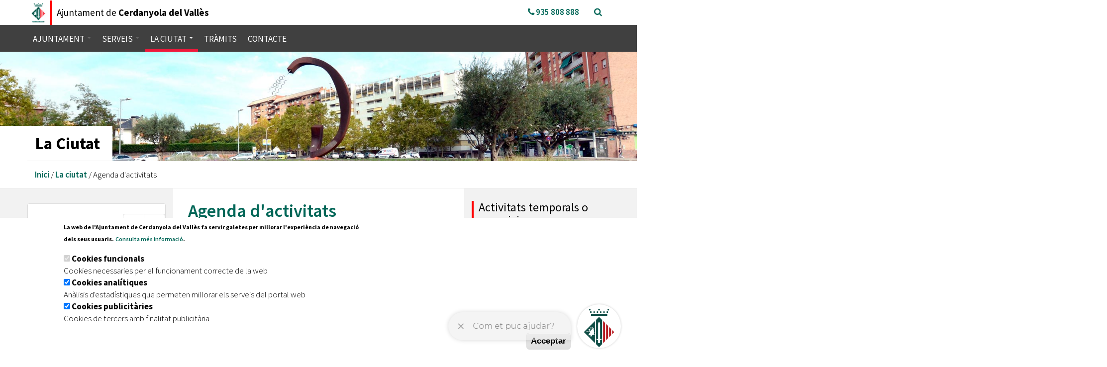

--- FILE ---
content_type: text/html; charset=utf-8
request_url: http://www.cerdanyola.cat/agenda/dia?date=2019-10-11
body_size: 19202
content:
<!DOCTYPE html>
<html lang="ca" dir="ltr" prefix="content: http://purl.org/rss/1.0/modules/content/ dc: http://purl.org/dc/terms/ foaf: http://xmlns.com/foaf/0.1/ og: http://ogp.me/ns# rdfs: http://www.w3.org/2000/01/rdf-schema# sioc: http://rdfs.org/sioc/ns# sioct: http://rdfs.org/sioc/types# skos: http://www.w3.org/2004/02/skos/core# xsd: http://www.w3.org/2001/XMLSchema#">
<head>
  <link rel="profile" href="http://www.w3.org/1999/xhtml/vocab" />
  <meta charset="utf-8">
  <meta http-equiv="X-UA-Compatible" content="IE=7;IE=8;IE=9;IE=10;IE=11;IE=Edge" />
  <meta name="viewport" content="width=device-width, minimum-scale=1.0, maximum-scale=1.0" />
  <meta http-equiv="Content-Type" content="text/html; charset=utf-8" />
<meta name="Generator" content="Drupal 7 (http://drupal.org)" />
<link rel="canonical" href="/agenda/dia" />
<link rel="shortlink" href="/node/3049" />
<link rel="shortcut icon" href="http://www.cerdanyola.cat/sites/all/themes/cerdanyola/favicon.ico" type="image/vnd.microsoft.icon" />
  <title>Agenda d&#039;activitats | Cerdanyola del Vallès</title>
  <link href='https://fonts.googleapis.com/css?family=Source+Sans+Pro:400,200,300,600,700,900' rel='stylesheet' type='text/css'>
  <style>
@import url("http://www.cerdanyola.cat/modules/system/system.base.css?t9b57z");
</style>
<style>
@import url("http://www.cerdanyola.cat/sites/all/modules/simplenews/simplenews.css?t9b57z");
@import url("http://www.cerdanyola.cat/sites/all/modules/calendar/css/calendar_multiday.css?t9b57z");
@import url("http://www.cerdanyola.cat/modules/field/theme/field.css?t9b57z");
@import url("http://www.cerdanyola.cat/modules/node/node.css?t9b57z");
@import url("http://www.cerdanyola.cat/sites/all/modules/views/css/views.css?t9b57z");
</style>
<style>
@import url("http://www.cerdanyola.cat/sites/all/modules/ctools/css/ctools.css?t9b57z");
@import url("http://www.cerdanyola.cat/sites/all/modules/taxonomy_access/taxonomy_access.css?t9b57z");
@import url("http://www.cerdanyola.cat/sites/all/modules/tb_megamenu/css/bootstrap.css?t9b57z");
@import url("http://www.cerdanyola.cat/sites/all/modules/tb_megamenu/css/base.css?t9b57z");
@import url("http://www.cerdanyola.cat/sites/all/modules/tb_megamenu/css/default.css?t9b57z");
@import url("http://www.cerdanyola.cat/sites/all/modules/tb_megamenu/css/compatibility.css?t9b57z");
@import url("http://www.cerdanyola.cat/sites/all/modules/date/date_views/css/date_views.css?t9b57z");
@import url("http://www.cerdanyola.cat/sites/all/modules/eu_cookie_compliance/css/eu_cookie_compliance.css?t9b57z");
@import url("http://www.cerdanyola.cat/sites/all/libraries/fontawesome/css/font-awesome.css?t9b57z");
@import url("http://www.cerdanyola.cat/sites/default/files/ctools/css/7f20eb74e633ffecd9703acf958feab8.css?t9b57z");
</style>
<link type="text/css" rel="stylesheet" href="https://cdn.jsdelivr.net/npm/bootstrap@3.3.5/dist/css/bootstrap.css" media="all" />
<link type="text/css" rel="stylesheet" href="https://cdn.jsdelivr.net/npm/@unicorn-fail/drupal-bootstrap-styles@0.0.2/dist/3.3.1/7.x-3.x/drupal-bootstrap.css" media="all" />
<style>
@import url("http://www.cerdanyola.cat/sites/all/themes/cerdanyola/css/style.css?t9b57z");
@import url("http://www.cerdanyola.cat/sites/all/themes/cerdanyola/css/ckeditor.css?t9b57z");
</style>
  <!-- HTML5 element support for IE6-8 -->
  <!--[if lt IE 9]>
    <script src="//html5shiv.googlecode.com/svn/trunk/html5.js"></script>
  <![endif]-->
  <script defer="defer" src="http://www.cerdanyola.cat/sites/default/files/google_tag/g4_cerdanyola/google_tag.script.js?t9b57z"></script>
<script src="http://www.cerdanyola.cat/sites/all/modules/jquery_update/replace/jquery/2.2/jquery.min.js?v=2.2.4"></script>
<script src="http://www.cerdanyola.cat/misc/jquery-extend-3.4.0.js?v=2.2.4"></script>
<script src="http://www.cerdanyola.cat/misc/jquery-html-prefilter-3.5.0-backport.js?v=2.2.4"></script>
<script src="http://www.cerdanyola.cat/misc/jquery.once.js?v=1.2"></script>
<script src="http://www.cerdanyola.cat/misc/drupal.js?t9b57z"></script>
<script src="http://www.cerdanyola.cat/sites/all/modules/jquery_update/js/jquery_browser.js?v=0.0.1"></script>
<script src="http://www.cerdanyola.cat/sites/all/modules/eu_cookie_compliance/js/jquery.cookie-1.4.1.min.js?v=1.4.1"></script>
<script src="http://www.cerdanyola.cat/sites/all/modules/jquery_update/replace/jquery.form/4/jquery.form.min.js?v=4.2.1"></script>
<script src="http://www.cerdanyola.cat/misc/form-single-submit.js?v=7.103"></script>
<script src="https://cdn.jsdelivr.net/npm/bootstrap@3.3.5/dist/js/bootstrap.js"></script>
<script src="http://www.cerdanyola.cat/sites/all/modules/entityreference/js/entityreference.js?t9b57z"></script>
<script src="http://www.cerdanyola.cat/sites/default/files/languages/ca_eT6smYX7G7EEXPq2Sm-FrE-aoBFkdbKL2WVkuwYtMfc.js?t9b57z"></script>
<script src="http://www.cerdanyola.cat/sites/all/modules/parallax_bg/parallax_bg.js?t9b57z"></script>
<script src="http://www.cerdanyola.cat/sites/all/modules/parallax_bg/js/jquery.scrollTo.js?t9b57z"></script>
<script src="http://www.cerdanyola.cat/sites/all/modules/parallax_bg/js/jquery.parallax.js?t9b57z"></script>
<script src="http://www.cerdanyola.cat/sites/all/modules/tb_megamenu/js/tb-megamenu-frontend.js?t9b57z"></script>
<script src="http://www.cerdanyola.cat/sites/all/modules/tb_megamenu/js/tb-megamenu-touch.js?t9b57z"></script>
<script src="http://www.cerdanyola.cat/sites/all/modules/field_group/field_group.js?t9b57z"></script>
<script src="http://www.cerdanyola.cat/sites/all/modules/google_analytics/googleanalytics.js?t9b57z"></script>
<script src="https://www.googletagmanager.com/gtag/js?id=G-23R06HPR6R"></script>
<script>window.dataLayer = window.dataLayer || [];function gtag(){dataLayer.push(arguments)};gtag("js", new Date());gtag("set", "developer_id.dMDhkMT", true);gtag("config", "G-23R06HPR6R", {"groups":"default","linker":{"domains":["www.cerdanyola.cat","cerdanyola.cat","seu.cerdanyola.cat"]},"anonymize_ip":true});</script>
<script>jQuery.extend(Drupal.settings, {"basePath":"\/","pathPrefix":"","setHasJsCookie":0,"ajaxPageState":{"theme":"cerdanyola","theme_token":"Zn5lqhdrlj_BDr86sTr6nloltkW2vTtmnJR5R5aBoeA","js":{"0":1,"sites\/all\/modules\/eu_cookie_compliance\/js\/eu_cookie_compliance.min.js":1,"sites\/all\/themes\/bootstrap\/js\/bootstrap.js":1,"http:\/\/www.cerdanyola.cat\/sites\/default\/files\/google_tag\/g4_cerdanyola\/google_tag.script.js":1,"sites\/all\/modules\/jquery_update\/replace\/jquery\/2.2\/jquery.min.js":1,"misc\/jquery-extend-3.4.0.js":1,"misc\/jquery-html-prefilter-3.5.0-backport.js":1,"misc\/jquery.once.js":1,"misc\/drupal.js":1,"sites\/all\/modules\/jquery_update\/js\/jquery_browser.js":1,"sites\/all\/modules\/eu_cookie_compliance\/js\/jquery.cookie-1.4.1.min.js":1,"sites\/all\/modules\/jquery_update\/replace\/jquery.form\/4\/jquery.form.min.js":1,"misc\/form-single-submit.js":1,"https:\/\/cdn.jsdelivr.net\/npm\/bootstrap@3.3.5\/dist\/js\/bootstrap.js":1,"sites\/all\/modules\/entityreference\/js\/entityreference.js":1,"public:\/\/languages\/ca_eT6smYX7G7EEXPq2Sm-FrE-aoBFkdbKL2WVkuwYtMfc.js":1,"sites\/all\/modules\/parallax_bg\/parallax_bg.js":1,"sites\/all\/modules\/parallax_bg\/js\/jquery.scrollTo.js":1,"sites\/all\/modules\/parallax_bg\/js\/jquery.parallax.js":1,"sites\/all\/modules\/tb_megamenu\/js\/tb-megamenu-frontend.js":1,"sites\/all\/modules\/tb_megamenu\/js\/tb-megamenu-touch.js":1,"sites\/all\/modules\/field_group\/field_group.js":1,"sites\/all\/modules\/google_analytics\/googleanalytics.js":1,"https:\/\/www.googletagmanager.com\/gtag\/js?id=G-23R06HPR6R":1,"1":1},"css":{"modules\/system\/system.base.css":1,"sites\/all\/modules\/simplenews\/simplenews.css":1,"sites\/all\/modules\/calendar\/css\/calendar_multiday.css":1,"modules\/field\/theme\/field.css":1,"modules\/node\/node.css":1,"sites\/all\/modules\/views\/css\/views.css":1,"sites\/all\/modules\/ckeditor\/css\/ckeditor.css":1,"sites\/all\/modules\/ctools\/css\/ctools.css":1,"sites\/all\/modules\/taxonomy_access\/taxonomy_access.css":1,"sites\/all\/modules\/tb_megamenu\/css\/bootstrap.css":1,"sites\/all\/modules\/tb_megamenu\/css\/base.css":1,"sites\/all\/modules\/tb_megamenu\/css\/default.css":1,"sites\/all\/modules\/tb_megamenu\/css\/compatibility.css":1,"sites\/all\/modules\/date\/date_views\/css\/date_views.css":1,"sites\/all\/modules\/eu_cookie_compliance\/css\/eu_cookie_compliance.css":1,"sites\/all\/libraries\/fontawesome\/css\/font-awesome.css":1,"public:\/\/ctools\/css\/7f20eb74e633ffecd9703acf958feab8.css":1,"https:\/\/cdn.jsdelivr.net\/npm\/bootstrap@3.3.5\/dist\/css\/bootstrap.css":1,"https:\/\/cdn.jsdelivr.net\/npm\/@unicorn-fail\/drupal-bootstrap-styles@0.0.2\/dist\/3.3.1\/7.x-3.x\/drupal-bootstrap.css":1,"sites\/all\/themes\/cerdanyola\/css\/style.css":1,"sites\/all\/themes\/cerdanyola\/css\/ckeditor.css":1}},"parallax_bg":{"triggers_fieldset":[]},"better_exposed_filters":{"views":{"activitats":{"displays":{"block_5":{"filters":[]},"block_26":{"filters":[]},"block_28":{"filters":[]}}},"actualitat_recent":{"displays":{"block_1":{"filters":[]}}},"banner_ajuntament":{"displays":{"block_1":{"filters":[]}}},"calendari_events":{"displays":{"block_1":{"filters":[]}}}}},"field_group":{"html-element":"full"},"eu_cookie_compliance":{"cookie_policy_version":"1.0.0","popup_enabled":1,"popup_agreed_enabled":0,"popup_hide_agreed":0,"popup_clicking_confirmation":false,"popup_scrolling_confirmation":false,"popup_html_info":"\u003Cdiv class=\u0022eu-cookie-compliance-banner eu-cookie-compliance-banner-info eu-cookie-compliance-banner--categories\u0022\u003E\n  \u003Cdiv class=\u0022popup-content info\u0022\u003E\n        \u003Cdiv id=\u0022popup-text\u0022\u003E\n      \u003Cp\u003ELa web de l\u0027Ajuntament de Cerdanyola del Vall\u00e8s fa servir galetes per millorar l\u0027experi\u00e8ncia de navegaci\u00f3 dels seus usuaris.\u003C\/p\u003E\n\u003Cp\u003E\u003Ca href=\u0022https:\/\/www.cerdanyola.cat\/cookies\u0022\u003EConsulta m\u00e9s informaci\u00f3\u003C\/a\u003E.\u003C\/p\u003E\n          \u003C\/div\u003E\n          \u003Cdiv id=\u0022eu-cookie-compliance-categories\u0022 class=\u0022eu-cookie-compliance-categories\u0022\u003E\n                  \u003Cdiv class=\u0022eu-cookie-compliance-category\u0022\u003E\n            \u003Cdiv\u003E\n              \u003Cinput type=\u0022checkbox\u0022 name=\u0022cookie-categories\u0022 id=\u0022cookie-category-cookies-funcionals\u0022\n                     value=\u0022cookies_funcionals\u0022\n                     checked                     disabled \u003E\n              \u003Clabel for=\u0022cookie-category-cookies-funcionals\u0022\u003ECookies funcionals\u003C\/label\u003E\n            \u003C\/div\u003E\n                      \u003Cdiv class=\u0022eu-cookie-compliance-category-description\u0022\u003ECookies necessaries per el funcionament correcte de la web\u003C\/div\u003E\n                  \u003C\/div\u003E\n                  \u003Cdiv class=\u0022eu-cookie-compliance-category\u0022\u003E\n            \u003Cdiv\u003E\n              \u003Cinput type=\u0022checkbox\u0022 name=\u0022cookie-categories\u0022 id=\u0022cookie-category-analitica-de-google\u0022\n                     value=\u0022analitica_de_google\u0022\n                     checked                      \u003E\n              \u003Clabel for=\u0022cookie-category-analitica-de-google\u0022\u003ECookies anal\u00edtiques\u003C\/label\u003E\n            \u003C\/div\u003E\n                      \u003Cdiv class=\u0022eu-cookie-compliance-category-description\u0022\u003EAn\u00e0lisis d\u0027estad\u00edstiques que permeten millorar els serveis del portal web \u003C\/div\u003E\n                  \u003C\/div\u003E\n                  \u003Cdiv class=\u0022eu-cookie-compliance-category\u0022\u003E\n            \u003Cdiv\u003E\n              \u003Cinput type=\u0022checkbox\u0022 name=\u0022cookie-categories\u0022 id=\u0022cookie-category-cookies-publicit-ries\u0022\n                     value=\u0022cookies_publicit_ries\u0022\n                     checked                      \u003E\n              \u003Clabel for=\u0022cookie-category-cookies-publicit-ries\u0022\u003ECookies publicit\u00e0ries\u003C\/label\u003E\n            \u003C\/div\u003E\n                      \u003Cdiv class=\u0022eu-cookie-compliance-category-description\u0022\u003ECookies de tercers amb finalitat publicit\u00e0ria \u003C\/div\u003E\n                  \u003C\/div\u003E\n                      \u003C\/div\u003E\n    \n    \u003Cdiv id=\u0022popup-buttons\u0022 class=\u0022eu-cookie-compliance-has-categories\u0022\u003E\n            \u003Cbutton type=\u0022button\u0022 class=\u0022agree-button eu-cookie-compliance-default-button\u0022\u003EAcceptar\u003C\/button\u003E\n              \u003Cbutton type=\u0022button\u0022 class=\u0022eu-cookie-withdraw-button eu-cookie-compliance-hidden\u0022 \u003EWithdraw consent\u003C\/button\u003E\n          \u003C\/div\u003E\n  \u003C\/div\u003E\n\u003C\/div\u003E","use_mobile_message":false,"mobile_popup_html_info":"\u003Cdiv class=\u0022eu-cookie-compliance-banner eu-cookie-compliance-banner-info eu-cookie-compliance-banner--categories\u0022\u003E\n  \u003Cdiv class=\u0022popup-content info\u0022\u003E\n        \u003Cdiv id=\u0022popup-text\u0022\u003E\n      \u003Ch2\u003EWe use cookies on this site to enhance your user experience\u003C\/h2\u003E\n\u003Cp\u003EBy tapping the Accept button, you agree to us doing so.\u003C\/p\u003E\n          \u003C\/div\u003E\n          \u003Cdiv id=\u0022eu-cookie-compliance-categories\u0022 class=\u0022eu-cookie-compliance-categories\u0022\u003E\n                  \u003Cdiv class=\u0022eu-cookie-compliance-category\u0022\u003E\n            \u003Cdiv\u003E\n              \u003Cinput type=\u0022checkbox\u0022 name=\u0022cookie-categories\u0022 id=\u0022cookie-category-cookies-funcionals\u0022\n                     value=\u0022cookies_funcionals\u0022\n                     checked                     disabled \u003E\n              \u003Clabel for=\u0022cookie-category-cookies-funcionals\u0022\u003ECookies funcionals\u003C\/label\u003E\n            \u003C\/div\u003E\n                      \u003Cdiv class=\u0022eu-cookie-compliance-category-description\u0022\u003ECookies necessaries per el funcionament correcte de la web\u003C\/div\u003E\n                  \u003C\/div\u003E\n                  \u003Cdiv class=\u0022eu-cookie-compliance-category\u0022\u003E\n            \u003Cdiv\u003E\n              \u003Cinput type=\u0022checkbox\u0022 name=\u0022cookie-categories\u0022 id=\u0022cookie-category-analitica-de-google\u0022\n                     value=\u0022analitica_de_google\u0022\n                     checked                      \u003E\n              \u003Clabel for=\u0022cookie-category-analitica-de-google\u0022\u003ECookies anal\u00edtiques\u003C\/label\u003E\n            \u003C\/div\u003E\n                      \u003Cdiv class=\u0022eu-cookie-compliance-category-description\u0022\u003EAn\u00e0lisis d\u0027estad\u00edstiques que permeten millorar els serveis del portal web \u003C\/div\u003E\n                  \u003C\/div\u003E\n                  \u003Cdiv class=\u0022eu-cookie-compliance-category\u0022\u003E\n            \u003Cdiv\u003E\n              \u003Cinput type=\u0022checkbox\u0022 name=\u0022cookie-categories\u0022 id=\u0022cookie-category-cookies-publicit-ries\u0022\n                     value=\u0022cookies_publicit_ries\u0022\n                     checked                      \u003E\n              \u003Clabel for=\u0022cookie-category-cookies-publicit-ries\u0022\u003ECookies publicit\u00e0ries\u003C\/label\u003E\n            \u003C\/div\u003E\n                      \u003Cdiv class=\u0022eu-cookie-compliance-category-description\u0022\u003ECookies de tercers amb finalitat publicit\u00e0ria \u003C\/div\u003E\n                  \u003C\/div\u003E\n                      \u003C\/div\u003E\n    \n    \u003Cdiv id=\u0022popup-buttons\u0022 class=\u0022eu-cookie-compliance-has-categories\u0022\u003E\n            \u003Cbutton type=\u0022button\u0022 class=\u0022agree-button eu-cookie-compliance-default-button\u0022\u003EAcceptar\u003C\/button\u003E\n              \u003Cbutton type=\u0022button\u0022 class=\u0022eu-cookie-withdraw-button eu-cookie-compliance-hidden\u0022 \u003EWithdraw consent\u003C\/button\u003E\n          \u003C\/div\u003E\n  \u003C\/div\u003E\n\u003C\/div\u003E\n","mobile_breakpoint":"768","popup_html_agreed":"\u003Cdiv\u003E\n  \u003Cdiv class=\u0022popup-content agreed\u0022\u003E\n    \u003Cdiv id=\u0022popup-text\u0022\u003E\n      \u003Ch2\u003EGr\u00e0cies per acceptar les nostres cookies\u003C\/h2\u003E\n\u003Cp\u003EAra pot ocultar aquest missatge o veure m\u00e9s sobre les nostres cookies.\u003C\/p\u003E\n    \u003C\/div\u003E\n    \u003Cdiv id=\u0022popup-buttons\u0022\u003E\n      \u003Cbutton type=\u0022button\u0022 class=\u0022hide-popup-button eu-cookie-compliance-hide-button\u0022\u003EAcceptar\u003C\/button\u003E\n              \u003Cbutton type=\u0022button\u0022 class=\u0022find-more-button eu-cookie-compliance-more-button-thank-you\u0022 \u003EM\u00e9s informaci\u00f3\u003C\/button\u003E\n          \u003C\/div\u003E\n  \u003C\/div\u003E\n\u003C\/div\u003E","popup_use_bare_css":false,"popup_height":"auto","popup_width":"100%","popup_delay":1000,"popup_link":"\/cookies","popup_link_new_window":1,"popup_position":null,"fixed_top_position":1,"popup_language":"ca","store_consent":false,"better_support_for_screen_readers":0,"reload_page":0,"domain":"","domain_all_sites":0,"popup_eu_only_js":0,"cookie_lifetime":"100","cookie_session":false,"disagree_do_not_show_popup":0,"method":"categories","allowed_cookies":"analitica_de_google: _ga _gid _gat CONSENT YSC VISITOR_INFO1_LIVE\r\ncookies_publicit_ries:NID IDE","withdraw_markup":"\u003Cbutton type=\u0022button\u0022 class=\u0022eu-cookie-withdraw-tab\u0022\u003EPrivacy settings\u003C\/button\u003E\n\u003Cdiv class=\u0022eu-cookie-withdraw-banner\u0022\u003E\n  \u003Cdiv class=\u0022popup-content info\u0022\u003E\n    \u003Cdiv id=\u0022popup-text\u0022\u003E\n      \u003Ch2\u003EWe use cookies on this site to enhance your user experience\u003C\/h2\u003E\n\u003Cp\u003EYou have given your consent for us to set cookies.\u003C\/p\u003E\n    \u003C\/div\u003E\n    \u003Cdiv id=\u0022popup-buttons\u0022\u003E\n      \u003Cbutton type=\u0022button\u0022 class=\u0022eu-cookie-withdraw-button\u0022\u003EWithdraw consent\u003C\/button\u003E\n    \u003C\/div\u003E\n  \u003C\/div\u003E\n\u003C\/div\u003E\n","withdraw_enabled":false,"withdraw_button_on_info_popup":0,"cookie_categories":["cookies_funcionals","analitica_de_google","cookies_publicit_ries"],"cookie_categories_details":{"cookies_funcionals":{"weight":"-10","machine_name":"cookies_funcionals","label":"Cookies funcionals","description":"Cookies necessaries per el funcionament correcte de la web","checkbox_default_state":"required"},"analitica_de_google":{"weight":"-9","machine_name":"analitica_de_google","label":"Cookies anal\u00edtiques","description":"An\u00e0lisis d\u0027estad\u00edstiques que permeten millorar els serveis del portal web ","checkbox_default_state":"checked"},"cookies_publicit_ries":{"weight":"-8","machine_name":"cookies_publicit_ries","label":"Cookies publicit\u00e0ries","description":"Cookies de tercers amb finalitat publicit\u00e0ria ","checkbox_default_state":"checked"}},"enable_save_preferences_button":0,"cookie_name":"","cookie_value_disagreed":"0","cookie_value_agreed_show_thank_you":"1","cookie_value_agreed":"2","containing_element":"body","automatic_cookies_removal":1,"close_button_action":"close_banner"},"googleanalytics":{"account":["G-23R06HPR6R"],"trackOutbound":1,"trackMailto":1,"trackDownload":1,"trackDownloadExtensions":"7z|aac|arc|arj|asf|asx|avi|bin|csv|doc(x|m)?|dot(x|m)?|exe|flv|gif|gz|gzip|hqx|jar|jpe?g|js|mp(2|3|4|e?g)|mov(ie)?|msi|msp|pdf|phps|png|ppt(x|m)?|pot(x|m)?|pps(x|m)?|ppam|sld(x|m)?|thmx|qtm?|ra(m|r)?|sea|sit|tar|tgz|torrent|txt|wav|wma|wmv|wpd|xls(x|m|b)?|xlt(x|m)|xlam|xml|z|zip","trackDomainMode":2,"trackCrossDomains":["www.cerdanyola.cat","cerdanyola.cat","seu.cerdanyola.cat"]},"urlIsAjaxTrusted":{"\/agenda\/dia?date=2019-10-11":true},"bootstrap":{"anchorsFix":"0","anchorsSmoothScrolling":"0","formHasError":1,"popoverEnabled":1,"popoverOptions":{"animation":1,"html":0,"placement":"right","selector":"","trigger":"click","triggerAutoclose":1,"title":"","content":"","delay":0,"container":"body"},"tooltipEnabled":1,"tooltipOptions":{"animation":1,"html":0,"placement":"auto left","selector":"","trigger":"hover focus","delay":0,"container":"body"}}});</script>

	<script>
	 (function(i,s,o,g,r,a,m){i['GoogleAnalyticsObject']=r;i[r]=i[r]||function(){
	 (i[r].q=i[r].q||[]).push(arguments)},i[r].l=1*new Date();a=s.createElement(o),
	 m=s.getElementsByTagName(o)[0];a.async=1;a.src=g;m.parentNode.insertBefore(a,m)
	 })(window,document,'script','https://www.google-analytics.com/analytics.js','ga');
	
	 ga('create', 'UA-3411127-1', 'auto');
	 ga('send', 'pageview');
	
	</script>  


        <script> !(function(b, o, t) { ((o = b.createElement('script')).src = 'https://chat.1millionbot.com/app.js'), (o.charset = 'UTF-8'), (o.async = !0), (o.onload = function() { $omb.init({ key: '9b5b03aae54f8bb88c728194ae75b17d' }); }), (t = b.getElementsByTagName( 'script' )[0]).parentNode.insertBefore(o, t)})(document); </script>





</head>
<body class="html not-front not-logged-in two-sidebars page-node page-node- page-node-3049 node-type-ciutat">
  <div id="fb-root"></div>
	<script>(function(d, s, id) {
     var js, fjs = d.getElementsByTagName(s)[0];
     if (d.getElementById(id)) return;
     js = d.createElement(s); js.id = id;
     js.src = "//connect.facebook.net/ca_ES/sdk.js#xfbml=1&version=v2.7&appId=169991953131144";
     fjs.parentNode.insertBefore(js, fjs);
    }(document, 'script', 'facebook-jssdk'));</script>
  <div id="skip-link">
    <a href="#main-content" class="element-invisible element-focusable">Vés al contingut</a>
  </div>
    <div class="region region-page-top">
    <noscript aria-hidden="true"><iframe src="https://www.googletagmanager.com/ns.html?id=GTM-342889492" height="0" width="0" style="display:none;visibility:hidden"></iframe></noscript>
  </div>
      <div id="search-top">
    	<div class="close-search">
        	<a id="search-close" class="close-btn" title="tanca el buscador" href="#"><i class="fa fa-times" aria-hidden="true"></i></a>
        </div>
        <div class="container">
            <div class="row">
                <div class="col-xs-12 col-md-offset-4 col-md-4">
                      <div class="region region-search-top">
    <section id="block-search-form" class="block block-search clearfix">

      
  <form class="form-search content-search" action="/agenda/dia?date=2019-10-11" method="post" id="search-block-form" accept-charset="UTF-8"><div><div>
      <h2 class="element-invisible">Formulari de cerca</h2>
    <div class="input-group"><input title="Introduïu els termes que voleu cercar." placeholder="Cerca" class="form-control form-text" type="text" id="edit-search-block-form--2" name="search_block_form" value="" size="15" maxlength="128" /><span class="input-group-btn"><button type="submit" class="btn btn-primary"><span class="icon glyphicon glyphicon-search" aria-hidden="true"></span></button></span></div><div class="form-actions form-wrapper form-group" id="edit-actions"><button class="element-invisible btn btn-info form-submit" type="submit" id="edit-submit" name="op" value="Cerca">Cerca</button>
</div><input type="hidden" name="form_build_id" value="form-TCPamywGJLFk8NTlikUZjE6PYT9iLFVXk2ZLP2RBbsA" />
<input type="hidden" name="form_id" value="search_block_form" />
</div>
</div></form>
</section>
  </div>
                </div>
            </div>
        </div>	
    </div>
<header>
	<nav class="mobile-navbar navbar navbar-default navbar-fixed-top hidden-md hidden-lg">
    	<div class="container-fluid">
        	<div class="row">
            	<div class="pull-left">
                	<a id="logo" class="header-logo" title="Ajuntament de Cerdanyola del Vallès" href="/">
        				<img src="/sites/all/themes/cerdanyola/logo.jpg" title="logo cerdanyola">
                    </a>                     
				                    <div class="pull-left pleft10 ptb6 site-title">
                    	<a title="Ajuntament de Cerdanyola del Vallès" href="/">                   
                            <h1 class="web-title">Ajuntament de<br /><span>Cerdanyola</span></h1>
                        </a>
                    </div>
                    <div class="search-wrapper over">
                    	<a href="#" id="search-button" class="search-button block"><i class="fa fa-search" aria-hidden="true"></i></a>
                    </div>
                    <div class="nav-wrapper">
                    	  <div class="region region-navigation">
    <section id="block-tb-megamenu-main-menu" class="block block-tb-megamenu clearfix">

      
  <div  class="tb-megamenu tb-megamenu-main-menu" role="navigation" aria-label="Main navigation">
      <button data-target=".nav-collapse" data-toggle="collapse" class="btn btn-navbar tb-megamenu-button" type="button">
      <i class="fa fa-reorder"></i>
    </button>
    <div class="nav-collapse  always-show">
    <ul  class="tb-megamenu-nav nav level-0 items-6">
    <li  data-id="512" data-level="1" data-type="menu_item" data-class="" data-xicon="" data-caption="" data-alignsub="left" data-group="0" data-hidewcol="0" data-hidesub="0" class="tb-megamenu-item level-1 mega mega-align-left dropdown">
            <a href="/ajuntament"  class="dropdown-toggle">
                    Ajuntament                        <span class="caret"></span>
                            </a>
        <div  data-class="" data-width="1140" style="width: 1140px;" class="tb-megamenu-submenu dropdown-menu mega-dropdown-menu nav-child">
  <div class="mega-dropdown-inner">
    <div  class="tb-megamenu-row row-fluid">
  <div  data-class="" data-width="3" data-hidewcol="0" id="tb-megamenu-column-1" class="tb-megamenu-column span3  mega-col-nav">
  <div class="tb-megamenu-column-inner mega-inner clearfix">
        <ul  class="tb-megamenu-subnav mega-nav level-1 items-7">
    <li  data-id="530" data-level="2" data-type="menu_item" data-class="menu-header pleft30  " data-xicon="fa fa-sitemap" data-caption="" data-alignsub="" data-group="0" data-hidewcol="0" data-hidesub="0" class="tb-megamenu-item level-2 mega menu-header pleft30  ">
            <a href="http://www.cerdanyola.cat/ajuntament#estructura" >
                        <i class="fa fa-sitemap"></i>
                    Estructura Organitzativa                            </a>
          </li>

  <li  data-id="516" data-level="2" data-type="menu_item" data-class="pleft30" data-xicon="" data-caption="" data-alignsub="" data-group="0" data-hidewcol="0" data-hidesub="0" class="tb-megamenu-item level-2 mega pleft30">
            <a href="/ajuntament/alcalde"  class="hidden-xs hidden-sm" title="Alcalde">
                    Alcalde                            </a>
          </li>

  <li  data-id="515" data-level="2" data-type="menu_item" data-class=" pleft30" data-xicon="" data-caption="" data-alignsub="" data-group="0" data-hidewcol="0" data-hidesub="0" class="tb-megamenu-item level-2 mega  pleft30">
            <a href="/ajuntament/consistori"  class="hidden-xs hidden-sm" title="Consistori">
                    Consistori                            </a>
          </li>

  <li  data-id="514" data-level="2" data-type="menu_item" data-class=" pleft30" data-xicon="" data-caption="" data-alignsub="" data-group="0" data-hidewcol="0" data-hidesub="0" class="tb-megamenu-item level-2 mega  pleft30">
            <a href="/ajuntament/grups-municipals"  class="hidden-xs hidden-sm" title="Grups Municipals">
                    Grups Municipals                            </a>
          </li>

  <li  data-id="909" data-level="2" data-type="menu_item" data-class=" pleft30" data-xicon="" data-caption="" data-alignsub="" data-group="0" data-hidewcol="0" data-hidesub="0" class="tb-megamenu-item level-2 mega  pleft30">
            <a href="/ajuntament/organigrama"  class="hidden-xs hidden-sm" title="Organigrama">
                    Organigrama                            </a>
          </li>

  <li  data-id="13239" data-level="2" data-type="menu_item" data-class="pleft30" data-xicon="" data-caption="" data-alignsub="" data-group="0" data-hidewcol="0" data-hidesub="0" class="tb-megamenu-item level-2 mega pleft30">
            <a href="/ajuntament/personal-eventual"  class="hidden-xs hidden-sm" title="Personal Eventual">
                    Personal Eventual                            </a>
          </li>

  <li  data-id="13244" data-level="2" data-type="menu_item" data-class="pleft30" data-xicon="" data-caption="" data-alignsub="" data-group="0" data-hidewcol="0" data-hidesub="0" class="tb-megamenu-item level-2 mega pleft30">
            <a href="https://www.cerdanyola.cat/ajuntament/recursos-humans"  class="hidden-xs hidden-sm" title="Recursos Humans">
                    Recursos Humans                            </a>
          </li>
</ul>
  </div>
</div>

<div  data-class="" data-width="3" data-hidewcol="" id="tb-megamenu-column-2" class="tb-megamenu-column span3  mega-col-nav">
  <div class="tb-megamenu-column-inner mega-inner clearfix">
        <ul  class="tb-megamenu-subnav mega-nav level-1 items-7">
    <li  data-id="531" data-level="2" data-type="menu_item" data-class="menu-header " data-xicon="fa fa-university" data-caption="" data-alignsub="" data-group="0" data-hidewcol="0" data-hidesub="0" class="tb-megamenu-item level-2 mega menu-header ">
            <a href="http://www.cerdanyola.cat/ajuntament#accio-govern" >
                        <i class="fa fa-university"></i>
                    Acció de Govern                            </a>
          </li>

  <li  data-id="528" data-level="2" data-type="menu_item" data-class="" data-xicon="" data-caption="" data-alignsub="" data-group="0" data-hidewcol="0" data-hidesub="0" class="tb-megamenu-item level-2 mega">
            <a href="/ajuntament/ple-municipal"  class="hidden-xs hidden-sm" title="Ple Municipal">
                    Ple Municipal                            </a>
          </li>

  <li  data-id="527" data-level="2" data-type="menu_item" data-class="" data-xicon="" data-caption="" data-alignsub="" data-group="0" data-hidewcol="0" data-hidesub="0" class="tb-megamenu-item level-2 mega">
            <a href="/ajuntament/junta-de-govern"  class="hidden-xs hidden-sm" title="Junta de Govern">
                    Junta de Govern                            </a>
          </li>

  <li  data-id="13249" data-level="2" data-type="menu_item" data-class="" data-xicon="" data-caption="" data-alignsub="" data-group="0" data-hidewcol="0" data-hidesub="0" class="tb-megamenu-item level-2 mega">
            <a href="/ajuntament/comissions"  class="hidden-xs hidden-sm" title="Comissions">
                    Comissions                            </a>
          </li>

  <li  data-id="13252" data-level="2" data-type="menu_item" data-class="" data-xicon="" data-caption="" data-alignsub="" data-group="0" data-hidewcol="0" data-hidesub="0" class="tb-megamenu-item level-2 mega">
            <a href="/ajuntament/planificacio-estrategica"  class="hidden-xs hidden-sm" title="Planificació Estratègica">
                    Planificació Estratègica                            </a>
          </li>

  <li  data-id="13447" data-level="2" data-type="menu_item" data-class="" data-xicon="" data-caption="" data-alignsub="" data-group="0" data-hidewcol="0" data-hidesub="0" class="tb-megamenu-item level-2 mega">
            <a href="/ajuntament/bon-govern-i-retiment-de-comptes"  class="hidden-xs hidden-sm" title="Bon Govern">
                    Bon Govern                            </a>
          </li>

  <li  data-id="13850" data-level="2" data-type="menu_item" data-class="" data-xicon="" data-caption="" data-alignsub="" data-group="0" data-hidewcol="0" data-hidesub="0" class="tb-megamenu-item level-2 mega">
            <a href="/ajuntament/avaluacio-de-la-transparencia"  class="hidden-xs hidden-sm" title="Avaluació de la Transparència">
                    Avaluació de la Transparència                            </a>
          </li>
</ul>
  </div>
</div>

<div  data-class="" data-width="3" data-hidewcol="" id="tb-megamenu-column-3" class="tb-megamenu-column span3  mega-col-nav">
  <div class="tb-megamenu-column-inner mega-inner clearfix">
        <ul  class="tb-megamenu-subnav mega-nav level-1 items-6">
    <li  data-id="13404" data-level="2" data-type="menu_item" data-class="menu-header " data-xicon="fa fa-info-circle" data-caption="" data-alignsub="" data-group="0" data-hidewcol="0" data-hidesub="0" class="tb-megamenu-item level-2 mega menu-header ">
            <a href="http://www.cerdanyola.cat/ajuntament#informacio-municipal" >
                        <i class="fa fa-info-circle"></i>
                    Informació Municipal                            </a>
          </li>

  <li  data-id="13972" data-level="2" data-type="menu_item" data-class="" data-xicon="" data-caption="" data-alignsub="" data-group="0" data-hidewcol="0" data-hidesub="0" class="tb-megamenu-item level-2 mega">
            <a href="/ajuntament/informacio-administrativa"  class="hidden-xs hidden-sm" title="Informació Administrativa">
                    Informació Administrativa                            </a>
          </li>

  <li  data-id="526" data-level="2" data-type="menu_item" data-class="" data-xicon="" data-caption="" data-alignsub="" data-group="0" data-hidewcol="0" data-hidesub="0" class="tb-megamenu-item level-2 mega">
            <a href="/ajuntament/informacio-economica"  class="hidden-xs hidden-sm" title="Informació Econòmica">
                    Informació Econòmica                            </a>
          </li>

  <li  data-id="524" data-level="2" data-type="menu_item" data-class="" data-xicon="" data-caption="" data-alignsub="" data-group="0" data-hidewcol="0" data-hidesub="0" class="tb-megamenu-item level-2 mega">
            <a href="/ajuntament/reglaments-i-ordenances-municipals"  class="hidden-xs hidden-sm" title="Reglaments i ordenances">
                    Reglaments i ordenances                            </a>
          </li>

  <li  data-id="13848" data-level="2" data-type="menu_item" data-class="" data-xicon="" data-caption="" data-alignsub="" data-group="0" data-hidewcol="0" data-hidesub="0" class="tb-megamenu-item level-2 mega">
            <a href="/ajuntament/plans-i-programes-municipals"  class="hidden-xs hidden-sm" title="Plans i programes municipals">
                    Plans i programes municipals                            </a>
          </li>

  <li  data-id="13974" data-level="2" data-type="menu_item" data-class="" data-xicon="" data-caption="" data-alignsub="" data-group="0" data-hidewcol="0" data-hidesub="0" class="tb-megamenu-item level-2 mega">
            <a href="https://www.cerdanyola.cat/ajuntament/comunicacio-i-premsa"  class="hidden-xs hidden-sm" title="Comunicació i Premsa">
                    Comunicació i Premsa                            </a>
          </li>
</ul>
  </div>
</div>

<div  data-class="" data-width="3" data-hidewcol="" id="tb-megamenu-column-4" class="tb-megamenu-column span3  mega-col-nav">
  <div class="tb-megamenu-column-inner mega-inner clearfix">
        <ul  class="tb-megamenu-subnav mega-nav level-1 items-11">
    <li  data-id="13000" data-level="2" data-type="menu_item" data-class="menu-header " data-xicon="fa fa-search" data-caption="" data-alignsub="" data-group="0" data-hidewcol="0" data-hidesub="0" class="tb-megamenu-item level-2 mega menu-header ">
            <a href="http://www.cerdanyola.cat/ajuntament#ajuntament-transparencia" >
                        <i class="fa fa-search"></i>
                    Transparència                            </a>
          </li>

  <li  data-id="13230" data-level="2" data-type="menu_item" data-class="" data-xicon="" data-caption="" data-alignsub="" data-group="0" data-hidewcol="0" data-hidesub="0" class="tb-megamenu-item level-2 mega">
            <a href="https://www.seu-e.cat/web/cerdanyoladelvalles/govern-obert-i-transparencia/informacio-institucional-i-organitzativa"  class="hidden-xs hidden-sm" target="_blank" title=" Informació Institucional i Organitzativa">
                     Informació Institucional i Organitzativa                            </a>
          </li>

  <li  data-id="13234" data-level="2" data-type="menu_item" data-class="" data-xicon="" data-caption="" data-alignsub="" data-group="0" data-hidewcol="0" data-hidesub="0" class="tb-megamenu-item level-2 mega">
            <a href="https://www.seu-e.cat/web/cerdanyoladelvalles/govern-obert-i-transparencia/accio-de-govern-i-normativa"  class="hidden-xs hidden-sm" target="_blank" title="Acció de Govern i Normativa">
                    Acció de Govern i Normativa                            </a>
          </li>

  <li  data-id="13232" data-level="2" data-type="menu_item" data-class="" data-xicon="" data-caption="" data-alignsub="" data-group="0" data-hidewcol="0" data-hidesub="0" class="tb-megamenu-item level-2 mega">
            <a href="https://www.seu-e.cat/web/cerdanyoladelvalles/govern-obert-i-transparencia/gestio-economica"  class="hidden-xs hidden-sm" target="_blank" title="Gestió Econòmica">
                    Gestió Econòmica                            </a>
          </li>

  <li  data-id="13231" data-level="2" data-type="menu_item" data-class="" data-xicon="" data-caption="" data-alignsub="" data-group="0" data-hidewcol="0" data-hidesub="0" class="tb-megamenu-item level-2 mega">
            <a href="https://www.seu-e.cat/web/cerdanyoladelvalles/govern-obert-i-transparencia/contractes-convenis-i-subvencions"  class="hidden-xs hidden-sm" target="_blank" title="Contractes, Convenis i Subvencions">
                    Contractes, Convenis i Subvencions                            </a>
          </li>

  <li  data-id="13235" data-level="2" data-type="menu_item" data-class="" data-xicon="" data-caption="" data-alignsub="" data-group="0" data-hidewcol="0" data-hidesub="0" class="tb-megamenu-item level-2 mega">
            <a href="https://www.seu-e.cat/ca/web/cerdanyoladelvalles/govern-obert-i-transparencia/participacio"  class="hidden-xs hidden-sm" target="_blank" title="Participació">
                    Participació                            </a>
          </li>

  <li  data-id="13284" data-level="2" data-type="menu_item" data-class="" data-xicon="" data-caption="" data-alignsub="" data-group="0" data-hidewcol="0" data-hidesub="0" class="tb-megamenu-item level-2 mega">
            <a href="https://www.seu-e.cat/ca/web/cerdanyoladelvalles/govern-obert-i-transparencia/informacio-institucional-i-organitzativa/informacio-institucional/codi-de-conducta-dels-alts-carrecs-i-de-bon-govern"  class="hidden-xs hidden-sm" target="_blank" title="Ètica i Integritat">
                    Ètica i Integritat                            </a>
          </li>

  <li  data-id="13432" data-level="2" data-type="menu_item" data-class="" data-xicon="" data-caption="" data-alignsub="" data-group="0" data-hidewcol="0" data-hidesub="0" class="tb-megamenu-item level-2 mega">
            <a href="https://www.seu-e.cat/ca/web/cerdanyoladelvalles/govern-obert-i-transparencia/participacio/retiment-de-comptes-214"  class="hidden-xs hidden-sm" target="_blank" title="Retiment de Comptes">
                    Retiment de Comptes                            </a>
          </li>

  <li  data-id="13285" data-level="2" data-type="menu_item" data-class="" data-xicon="" data-caption="" data-alignsub="" data-group="0" data-hidewcol="0" data-hidesub="0" class="tb-megamenu-item level-2 mega">
            <a href="https://www.seu-e.cat/ca/web/cerdanyoladelvalles/govern-obert-i-transparencia/serveis-i-tramits/tramits/sol-licitud-d-acces-a-la-informacio-publica"  class="hidden-xs hidden-sm" target="_blank" title="Accés a Informació Pública">
                    Accés a Informació Pública                            </a>
          </li>

  <li  data-id="13283" data-level="2" data-type="menu_item" data-class="" data-xicon="" data-caption="" data-alignsub="" data-group="0" data-hidewcol="0" data-hidesub="0" class="tb-megamenu-item level-2 mega">
            <a href="https://www.seu-e.cat/ca/web/cerdanyoladelvalles/dades-obertes"  class="hidden-xs hidden-sm" target="_blank" title="Dades Obertes">
                    Dades Obertes                            </a>
          </li>

  <li  data-id="13233" data-level="2" data-type="menu_item" data-class="" data-xicon="" data-caption="" data-alignsub="" data-group="0" data-hidewcol="0" data-hidesub="0" class="tb-megamenu-item level-2 mega">
            <a href="https://www.seu-e.cat/web/cerdanyoladelvalles/govern-obert-i-transparencia/serveis-i-tramits"  class="hidden-xs hidden-sm" target="_blank" title="Catàleg de Serveis i Tràmits">
                    Catàleg de Serveis i Tràmits                            </a>
          </li>
</ul>
  </div>
</div>
</div>
  </div>
</div>
  </li>

  <li  data-id="747" data-level="1" data-type="menu_item" data-class="" data-xicon="" data-caption="" data-alignsub="justify" data-group="0" data-hidewcol="0" data-hidesub="0" class="tb-megamenu-item level-1 mega mega-align-justify dropdown">
            <a href="/serveis"  class="dropdown-toggle">
                    Serveis                        <span class="caret"></span>
                            </a>
        <div  data-class="" data-width="1140" style="width: 1140px;" class="tb-megamenu-submenu dropdown-menu mega-dropdown-menu nav-child">
  <div class="mega-dropdown-inner">
    <div  class="tb-megamenu-row row-fluid">
  <div  data-class="" data-width="4" data-hidewcol="0" id="tb-megamenu-column-5" class="tb-megamenu-column span4  mega-col-nav">
  <div class="tb-megamenu-column-inner mega-inner clearfix">
        <ul  class="tb-megamenu-subnav mega-nav level-1 items-6">
    <li  data-id="13437" data-level="2" data-type="menu_item" data-class="menu-header pleft30" data-xicon="fa fa-comments center-icon" data-caption="" data-alignsub="" data-group="0" data-hidewcol="0" data-hidesub="0" class="tb-megamenu-item level-2 mega menu-header pleft30">
            <a href="/participacio-transparencia" >
                        <i class="fa fa-comments center-icon"></i>
                    Participació ciutadana                            </a>
          </li>

  <li  data-id="1161" data-level="2" data-type="menu_item" data-class="menu-header pleft30" data-xicon="fa fa-comments center-icon" data-caption="" data-alignsub="" data-group="0" data-hidewcol="0" data-hidesub="0" class="tb-megamenu-item level-2 mega menu-header pleft30">
            <a href="/oac" >
                        <i class="fa fa-comments center-icon"></i>
                    Atenció a la Ciutadania                            </a>
          </li>

  <li  data-id="1400" data-level="2" data-type="menu_item" data-class="menu-header pleft30" data-xicon="fa fa-exclamation-triangle center-icon" data-caption="" data-alignsub="" data-group="0" data-hidewcol="0" data-hidesub="0" class="tb-megamenu-item level-2 mega menu-header pleft30">
            <a href="/omic" >
                        <i class="fa fa-exclamation-triangle center-icon"></i>
                    Informació al Consumidor                            </a>
          </li>

  <li  data-id="2799" data-level="2" data-type="menu_item" data-class="menu-header pleft30" data-xicon="fa fa-suitcase center-icon" data-caption="" data-alignsub="" data-group="0" data-hidewcol="0" data-hidesub="0" class="tb-megamenu-item level-2 mega menu-header pleft30">
            <a href="/turisme" >
                        <i class="fa fa-suitcase center-icon"></i>
                    Turisme                            </a>
          </li>

  <li  data-id="13436" data-level="2" data-type="menu_item" data-class="menu-header pleft30" data-xicon="fa fa-child center-icon" data-caption="" data-alignsub="" data-group="0" data-hidewcol="0" data-hidesub="0" class="tb-megamenu-item level-2 mega menu-header pleft30">
            <a href="/joventut" >
                        <i class="fa fa-child center-icon"></i>
                    Joventut                            </a>
          </li>

  <li  data-id="13472" data-level="2" data-type="menu_item" data-class="menu-header pleft30" data-xicon="fa fa-child center-icon" data-caption="" data-alignsub="" data-group="0" data-hidewcol="0" data-hidesub="0" class="tb-megamenu-item level-2 mega menu-header pleft30">
            <a href="https://www.cerdanyola.cat/infancia" >
                        <i class="fa fa-child center-icon"></i>
                    Infància                            </a>
          </li>
</ul>
  </div>
</div>

<div  data-class="" data-width="4" data-hidewcol="" id="tb-megamenu-column-6" class="tb-megamenu-column span4  mega-col-nav">
  <div class="tb-megamenu-column-inner mega-inner clearfix">
        <ul  class="tb-megamenu-subnav mega-nav level-1 items-6">
    <li  data-id="13434" data-level="2" data-type="menu_item" data-class="menu-header" data-xicon="fa fa-microphone center-icon" data-caption="" data-alignsub="" data-group="0" data-hidewcol="0" data-hidesub="0" class="tb-megamenu-item level-2 mega menu-header">
            <a href="/comunicacio" >
                        <i class="fa fa-microphone center-icon"></i>
                    Comunicació                            </a>
          </li>

  <li  data-id="1157" data-level="2" data-type="menu_item" data-class="menu-header" data-xicon="fa fa-users center-icon" data-caption="" data-alignsub="" data-group="0" data-hidewcol="0" data-hidesub="0" class="tb-megamenu-item level-2 mega menu-header">
            <a href="/accio-social" >
                        <i class="fa fa-users center-icon"></i>
                    Acció Social                            </a>
          </li>

  <li  data-id="1159" data-level="2" data-type="menu_item" data-class="menu-header" data-xicon="fa fa-building center-icon" data-caption="" data-alignsub="" data-group="0" data-hidewcol="0" data-hidesub="0" class="tb-megamenu-item level-2 mega menu-header">
            <a href="/habitatge" >
                        <i class="fa fa-building center-icon"></i>
                    Habitatge                            </a>
          </li>

  <li  data-id="1033" data-level="2" data-type="menu_item" data-class="menu-header" data-xicon="fa fa-paint-brush center-icon" data-caption="" data-alignsub="" data-group="0" data-hidewcol="0" data-hidesub="0" class="tb-megamenu-item level-2 mega menu-header">
            <a href="/cultura" >
                        <i class="fa fa-paint-brush center-icon"></i>
                    Cultura                            </a>
          </li>

  <li  data-id="1154" data-level="2" data-type="menu_item" data-class="menu-header" data-xicon="fa fa-futbol-o center-icon" data-caption="" data-alignsub="" data-group="0" data-hidewcol="0" data-hidesub="0" class="tb-megamenu-item level-2 mega menu-header">
            <a href="/esports" >
                        <i class="fa fa-futbol-o center-icon"></i>
                    Esports                            </a>
          </li>

  <li  data-id="1153" data-level="2" data-type="menu_item" data-class="menu-header" data-xicon="fa fa-graduation-cap center-icon" data-caption="" data-alignsub="" data-group="0" data-hidewcol="0" data-hidesub="0" class="tb-megamenu-item level-2 mega menu-header">
            <a href="/actualitat/avui-comencen-les-jornades-de-portes-obertes-les-escoles-i-els-instituts" >
                        <i class="fa fa-graduation-cap center-icon"></i>
                    Educació                            </a>
          </li>
</ul>
  </div>
</div>

<div  data-class="" data-width="4" data-hidewcol="" id="tb-megamenu-column-7" class="tb-megamenu-column span4  mega-col-nav">
  <div class="tb-megamenu-column-inner mega-inner clearfix">
        <ul  class="tb-megamenu-subnav mega-nav level-1 items-6">
    <li  data-id="1155" data-level="2" data-type="menu_item" data-class="menu-header" data-xicon="fa fa-sign-in center-icon" data-caption="" data-alignsub="" data-group="0" data-hidewcol="0" data-hidesub="0" class="tb-megamenu-item level-2 mega menu-header">
            <a href="/treball" >
                        <i class="fa fa-sign-in center-icon"></i>
                    Treball                            </a>
          </li>

  <li  data-id="1156" data-level="2" data-type="menu_item" data-class="menu-header" data-xicon="fa fa-cogs center-icon" data-caption="" data-alignsub="" data-group="0" data-hidewcol="0" data-hidesub="0" class="tb-megamenu-item level-2 mega menu-header">
            <a href="/comerc-i-mercats" >
                        <i class="fa fa-cogs center-icon"></i>
                    Comerç i Mercats                            </a>
          </li>

  <li  data-id="11037" data-level="2" data-type="menu_item" data-class="menu-header" data-xicon="fa fa-briefcase center-icon" data-caption="" data-alignsub="" data-group="0" data-hidewcol="0" data-hidesub="0" class="tb-megamenu-item level-2 mega menu-header">
            <a href="/ope" >
                        <i class="fa fa-briefcase center-icon"></i>
                    Promoció Empresarial                            </a>
          </li>

  <li  data-id="1290" data-level="2" data-type="menu_item" data-class="menu-header" data-xicon="fa fa-bicycle center-icon" data-caption="" data-alignsub="" data-group="0" data-hidewcol="0" data-hidesub="0" class="tb-megamenu-item level-2 mega menu-header">
            <a href="/mobilitat" >
                        <i class="fa fa-bicycle center-icon"></i>
                    Mobilitat                            </a>
          </li>

  <li  data-id="1158" data-level="2" data-type="menu_item" data-class="menu-header" data-xicon="fa fa-map center-icon" data-caption="" data-alignsub="" data-group="0" data-hidewcol="0" data-hidesub="0" class="tb-megamenu-item level-2 mega menu-header">
            <a href="/urbanisme" >
                        <i class="fa fa-map center-icon"></i>
                    Urbanisme                            </a>
          </li>

  <li  data-id="14018" data-level="2" data-type="menu_item" data-class="menu-header" data-xicon="fa fa-building center-icon" data-caption="" data-alignsub="" data-group="0" data-hidewcol="0" data-hidesub="0" class="tb-megamenu-item level-2 mega menu-header">
            <a href="/arxiu-municipal" >
                        <i class="fa fa-building center-icon"></i>
                    Arxiu Municipal                            </a>
          </li>
</ul>
  </div>
</div>
</div>
  </div>
</div>
  </li>

  <li  data-id="650" data-level="1" data-type="menu_item" data-class="" data-xicon="" data-caption="" data-alignsub="justify" data-group="0" data-hidewcol="0" data-hidesub="0" class="tb-megamenu-item level-1 mega mega-align-justify dropdown active active-trail">
            <a href="/la-ciutat"  class="dropdown-toggle">
                    La ciutat                        <span class="caret"></span>
                            </a>
        <div  data-class="" data-width="1140" style="width: 1140px;" class="tb-megamenu-submenu dropdown-menu mega-dropdown-menu nav-child">
  <div class="mega-dropdown-inner">
    <div  class="tb-megamenu-row row-fluid">
  <div  data-showblocktitle="1" data-class="hidden-xs hidden-sm" data-width="4" data-hidewcol="" id="tb-megamenu-column-8" class="tb-megamenu-column span4  mega-col-nav hidden-xs hidden-sm">
  <div class="tb-megamenu-column-inner mega-inner clearfix">
        <div  data-type="block" data-block="views--activitats-block_5" class="tb-megamenu-block tb-block tb-megamenu-block">
  <div class="block-inner">
    <section id="block-views-activitats-block-5" class="block block-views megamenu-item clearfix">

      
  <div class="view view-activitats view-id-activitats view-display-id-block_5 view-dom-id-2e877a167ff9ad8f333b72adf9ea36e0">
            <div class="view-header">
      <ul class="links-group-items"><li class="views-row views-row-1 col-xs-12 col-sm-12 col-md-12">
<div class="views-field views-field-nothing">        <span class="field-content"><br /><div class="grey plus">
<a class="block" href="https://www.cerdanyola.cat/la-ciutat#intro-cerdanyola">
<div class="media-left"><i class="fa fa-folder-open" aria-hidden="true"></i></div>
<div class="media-body">
<h3>CERDANYOLA DEL VALLÈS</h3>

<p>
Una ciutat privilegiada. Universitària, acollidora, dinàmica, humana, amb més de 1.000 anys d'història</p>
</div>
<div class="button-right">+</div>
<p></p></a>
</div>
<p></p></span>  </div>
</li>
<li class="views-row views-row-1 col-xs-12 col-sm-12 col-md-12">
<div class="views-field views-field-nothing">        <span class="field-content"><br /><div class="grey plus">
<a class="block" href="https://www.cerdanyola.cat/la-ciutat#guia-observatori">
<div class="media-left"><i class="fa fa-folder-open" aria-hidden="true"></i></div>
<div class="media-body">
<h3>L'OBSERVATORI DE LA CIUTAT</h3>

<p>
Totes les dades de la ciutat a disposició teva</p>
</div>
<div class="button-right">+</div>
<p></p></a>
</div>
<p></p></span>  </div>
</li>
</ul><p><br /><a href="/agenda"><i class="fa fa-book"></i><b>AGENDA</b></a><br /></p>
    </div>
  
  
  
      <div class="view-content">
      <div class="row">    <ul class="links-group-items">          <li class="views-row views-row-1 col-md-12 col-lg-12 col-sm-12">  
  <div class="views-field views-field-nothing">        <span class="field-content"><div class="col-sm-12 col-md-12 col-lg-12"><strong><span  class="date-display-range">Del <span  property="dc:date" datatype="xsd:dateTime" content="2026-01-16T09:07:00+01:00" class="date-display-start">16/01/2026</span> al <span  property="dc:date" datatype="xsd:dateTime" content="2026-02-04T09:07:00+01:00" class="date-display-end">04/02/2026</span></span></strong></div>
<div class="col-sm-12 col-md-12 col-lg-12 mbottom10"><a href="/agenda/cursos-artivat-ensonat-joves-0"><p>Cursos ‘Artíva’t - Ensona’t’ per a joves</p></a></div></span>  </div></li>
          <li class="views-row views-row-2 col-md-12 col-lg-12 col-sm-12">  
  <div class="views-field views-field-nothing">        <span class="field-content"><div class="col-sm-12 col-md-12 col-lg-12"><strong><span  class="date-display-range">Del <span  property="dc:date" datatype="xsd:dateTime" content="2026-01-10T20:00:00+01:00" class="date-display-start">10/01/2026</span> al <span  property="dc:date" datatype="xsd:dateTime" content="2026-02-08T23:00:00+01:00" class="date-display-end">08/02/2026</span></span></strong></div>
<div class="col-sm-12 col-md-12 col-lg-12 mbottom10"><a href="/agenda/sala-destudi-nocturn"><p>Sala d&#039;Estudi Nocturn</p></a></div></span>  </div></li>
          <li class="views-row views-row-3 col-md-12 col-lg-12 col-sm-12">  
  <div class="views-field views-field-nothing">        <span class="field-content"><div class="col-sm-12 col-md-12 col-lg-12"><strong><span  class="date-display-range">Del <span  property="dc:date" datatype="xsd:dateTime" content="2026-01-10T20:00:00+01:00" class="date-display-start">10/01/2026</span> al <span  property="dc:date" datatype="xsd:dateTime" content="2026-02-08T23:00:00+01:00" class="date-display-end">08/02/2026</span></span></strong></div>
<div class="col-sm-12 col-md-12 col-lg-12 mbottom10"><a href="/agenda/sala-destudi-nocturn-0"><p>Sala d&#039;Estudi Nocturn</p></a></div></span>  </div></li>
          <li class="views-row views-row-4 col-md-12 col-lg-12 col-sm-12">  
  <div class="views-field views-field-nothing">        <span class="field-content"><div class="col-sm-12 col-md-12 col-lg-12"><strong><span  class="date-display-range">Del <span  property="dc:date" datatype="xsd:dateTime" content="2025-12-15T19:00:00+01:00" class="date-display-start">15/12/2025</span> al <span  property="dc:date" datatype="xsd:dateTime" content="2026-02-02T19:00:00+01:00" class="date-display-end">02/02/2026</span></span></strong></div>
<div class="col-sm-12 col-md-12 col-lg-12 mbottom10"><a href="/agenda/pessebre-de-lescola-darts-plastiques-de-lateneu-1"><p>Pessebre de l&#039;Escola d&#039;Arts Plàstiques de l&#039;Ateneu</p></a></div></span>  </div></li>
          <li class="views-row views-row-5 col-md-12 col-lg-12 col-sm-12">  
  <div class="views-field views-field-nothing">        <span class="field-content"><div class="col-sm-12 col-md-12 col-lg-12"><strong><span  class="date-display-range">Del <span  property="dc:date" datatype="xsd:dateTime" content="2025-12-12T14:03:00+01:00" class="date-display-start">12/12/2025</span> al <span  property="dc:date" datatype="xsd:dateTime" content="2026-02-06T14:03:00+01:00" class="date-display-end">06/02/2026</span></span></strong></div>
<div class="col-sm-12 col-md-12 col-lg-12 mbottom10"><a href="/agenda/convocatoria-dels-premis-literaris-2026"><p>Convocatòria dels Premis Literaris 2026</p></a></div></span>  </div></li>
          <li class="views-row views-row-6 col-md-12 col-lg-12 col-sm-12">  
  <div class="views-field views-field-nothing">        <span class="field-content"><div class="col-sm-12 col-md-12 col-lg-12"><strong><span  class="date-display-range">Del <span  property="dc:date" datatype="xsd:dateTime" content="2025-10-13T17:00:00+02:00" class="date-display-start">13/10/2025</span> al <span  property="dc:date" datatype="xsd:dateTime" content="2026-02-27T17:00:00+01:00" class="date-display-end">27/02/2026</span></span></strong></div>
<div class="col-sm-12 col-md-12 col-lg-12 mbottom10"><a href="/agenda/activitats-i-tallers-gent-gran-activa-2"><p>Activitats i tallers Gent Gran Activa</p></a></div></span>  </div></li>
      </ul></div>    </div>
  
  
  
  
  
  
</div>
</section>
  </div>
</div>
  </div>
</div>

<div  data-showblocktitle="1" data-class="hidden-xs hidden-sm pull-left " data-width="4" data-hidewcol="0" id="tb-megamenu-column-9" class="tb-megamenu-column span4  mega-col-nav hidden-xs hidden-sm pull-left ">
  <div class="tb-megamenu-column-inner mega-inner clearfix">
        <div  data-type="block" data-block="views--actualitat_recent-block_1" class="tb-megamenu-block tb-block tb-megamenu-block">
  <div class="block-inner">
    <section id="block-views-actualitat-recent-block-1" class="block block-views megamenu-item clearfix">

      
  <div class="view view-actualitat-recent view-id-actualitat_recent view-display-id-block_1 view-dom-id-196d85d5298b6fcb96562a4487f7c190">
            <div class="view-header">
      <p><br /><a href="/actualitat"><i class="fa fa-newspaper-o"></i><b>ACTUALITAT</b></a><br /></p>
    </div>
  
  
  
      <div class="view-content">
      <div class="row">    <ul class="links-group-items">          <li class="views-row views-row-1 col-md-12 col-lg-12 col-sm-12">  
  <div class="views-field views-field-title">        <span class="field-content"><a href="/actualitat/jornada-informativa-sobre-el-fons-mimo-la-biblioteca-municipal-de-cerdanyola"><div class="col-sm-12 col-md-12 col-lg-12 mbottom25">Jornada informativa sobre el fons Mimó a la Biblioteca Municipal de Cerdanyola</div></a></span>  </div></li>
          <li class="views-row views-row-2 col-md-12 col-lg-12 col-sm-12">  
  <div class="views-field views-field-title">        <span class="field-content"><a href="/actualitat/la-biblioteca-central-consolida-el-seu-paper-com-espai-cultural-i-comunitari-de"><div class="col-sm-12 col-md-12 col-lg-12 mbottom25">La Biblioteca Central consolida el seu paper com a espai cultural i comunitari de referència el 2025</div></a></span>  </div></li>
          <li class="views-row views-row-3 col-md-12 col-lg-12 col-sm-12">  
  <div class="views-field views-field-title">        <span class="field-content"><a href="/actualitat/honestedat-obre-la-programacio-professional-2026-del-teatre-ateneu"><div class="col-sm-12 col-md-12 col-lg-12 mbottom25">&#039;Honestedat&#039; obre la programació professional 2026 del Teatre Ateneu</div></a></span>  </div></li>
          <li class="views-row views-row-4 col-md-12 col-lg-12 col-sm-12">  
  <div class="views-field views-field-title">        <span class="field-content"><a href="/actualitat/noves-formacions-artivat-ensonat-al-casal-de-joves-estimular-el-talent-dels-joves"><div class="col-sm-12 col-md-12 col-lg-12 mbottom25">Noves formacions ‘Artíva’t - Ensona’t’ al Casal de Joves per estimular el talent dels joves</div></a></span>  </div></li>
          <li class="views-row views-row-5 col-md-12 col-lg-12 col-sm-12">  
  <div class="views-field views-field-title">        <span class="field-content"><a href="/actualitat/obert-el-termini-dinscripcio-al-certamen-de-disfresses-de-carnaval"><div class="col-sm-12 col-md-12 col-lg-12 mbottom25">Obert el termini d’inscripció al certamen de disfresses de Carnaval</div></a></span>  </div></li>
          <li class="views-row views-row-6 col-md-12 col-lg-12 col-sm-12">  
  <div class="views-field views-field-title">        <span class="field-content"><a href="/actualitat/el-president-del-parlament-de-catalunya-josep-rull-visita-lajuntament-de-cerdanyola"><div class="col-sm-12 col-md-12 col-lg-12 mbottom25">El president del Parlament de Catalunya, Josep Rull, visita l’Ajuntament de Cerdanyola</div></a></span>  </div></li>
          <li class="views-row views-row-7 col-md-12 col-lg-12 col-sm-12">  
  <div class="views-field views-field-title">        <span class="field-content"><a href="/actualitat/marta-milla-obre-el-cafe-amb-lletres-del-2026"><div class="col-sm-12 col-md-12 col-lg-12 mbottom25">Marta Millà obre el Cafè amb lletres del 2026</div></a></span>  </div></li>
          <li class="views-row views-row-8 col-md-12 col-lg-12 col-sm-12">  
  <div class="views-field views-field-title">        <span class="field-content"><a href="/actualitat/obertes-les-inscripcions-dels-premis-literaris-uab-cerdanyola-2026"><div class="col-sm-12 col-md-12 col-lg-12 mbottom25">Obertes les inscripcions dels Premis Literaris UAB – Cerdanyola 2026</div></a></span>  </div></li>
      </ul></div>    </div>
  
  
  
  
  
  
</div>
</section>
  </div>
</div>
  </div>
</div>

<div  data-class="" data-width="4" data-hidewcol="" id="tb-megamenu-column-10" class="tb-megamenu-column span4  mega-col-nav">
  <div class="tb-megamenu-column-inner mega-inner clearfix">
        <ul  class="tb-megamenu-subnav mega-nav level-1 items-12">
    <li  data-id="669" data-level="2" data-type="menu_item" data-class="row" data-xicon="fa fa-building" data-caption="" data-alignsub="" data-group="0" data-hidewcol="0" data-hidesub="0" class="tb-megamenu-item level-2 mega row">
            <a href="http://www.cerdanyola.cat/la-ciutat#guia-ciutat" >
                        <i class="fa fa-building"></i>
                    GUIA DE LA CIUTAT                            </a>
          </li>

  <li  data-id="794" data-level="2" data-type="menu_item" data-class="menu-header" data-xicon="fa fa-book" data-caption="" data-alignsub="" data-group="0" data-hidewcol="0" data-hidesub="0" class="tb-megamenu-item level-2 mega menu-header active active-trail">
            <a href="/agenda"  class="hidden-md hidden-lg" title="Agenda">
                        <i class="fa fa-book"></i>
                    Agenda                            </a>
          </li>

  <li  data-id="668" data-level="2" data-type="menu_item" data-class="menu-header" data-xicon="fa fa-newspaper-o" data-caption="" data-alignsub="" data-group="0" data-hidewcol="0" data-hidesub="0" class="tb-megamenu-item level-2 mega menu-header">
            <a href="/actualitat"  class="hidden-md hidden-lg" title="Actualitat">
                        <i class="fa fa-newspaper-o"></i>
                    Actualitat                            </a>
          </li>

  <li  data-id="874" data-level="2" data-type="menu_item" data-class="row" data-xicon="fa fa-phone center-icon" data-caption="" data-alignsub="" data-group="0" data-hidewcol="0" data-hidesub="0" class="tb-megamenu-item level-2 mega row">
            <a href="/la-ciutat/guia/telefons-i-adreces" >
                        <i class="fa fa-phone center-icon"></i>
                    Telèfons i Adreces                            </a>
          </li>

  <li  data-id="1434" data-level="2" data-type="menu_item" data-class="row" data-xicon="fa fa-plus center-icon" data-caption="" data-alignsub="" data-group="0" data-hidewcol="0" data-hidesub="0" class="tb-megamenu-item level-2 mega row">
            <a href="/la-ciutat/guia/farmacies" >
                        <i class="fa fa-plus center-icon"></i>
                    Farmàcies                            </a>
          </li>

  <li  data-id="870" data-level="2" data-type="menu_item" data-class="row" data-xicon="fa fa-bus center-icon" data-caption="" data-alignsub="" data-group="0" data-hidewcol="0" data-hidesub="0" class="tb-megamenu-item level-2 mega row">
            <a href="/la-ciutat/guia/transport-urba" >
                        <i class="fa fa-bus center-icon"></i>
                    Transport Urbà                            </a>
          </li>

  <li  data-id="872" data-level="2" data-type="menu_item" data-class="row" data-xicon="fa fa-map-marker center-icon" data-caption="" data-alignsub="" data-group="0" data-hidewcol="0" data-hidesub="0" class="tb-megamenu-item level-2 mega row">
            <a href="/la-ciutat/guia/com-arribar-hi" >
                        <i class="fa fa-map-marker center-icon"></i>
                    Com Arribar-hi                            </a>
          </li>

  <li  data-id="864" data-level="2" data-type="menu_item" data-class="row" data-xicon="fa fa-info-circle center-icon" data-caption="" data-alignsub="" data-group="0" data-hidewcol="0" data-hidesub="0" class="tb-megamenu-item level-2 mega row">
            <a href="/la-ciutat/guia/punt-dinformacio-geografica" >
                        <i class="fa fa-info-circle center-icon"></i>
                    Informació Geogràfica                            </a>
          </li>

  <li  data-id="859" data-level="2" data-type="menu_item" data-class="row" data-xicon="fa fa-users center-icon" data-caption="" data-alignsub="" data-group="0" data-hidewcol="0" data-hidesub="0" class="tb-megamenu-item level-2 mega row">
            <a href="/la-ciutat/guia/entitats" >
                        <i class="fa fa-users center-icon"></i>
                    Entitats                            </a>
          </li>

  <li  data-id="860" data-level="2" data-type="menu_item" data-class="row" data-xicon="fa fa-home center-icon" data-caption="" data-alignsub="" data-group="0" data-hidewcol="0" data-hidesub="0" class="tb-megamenu-item level-2 mega row">
            <a href="/la-ciutat/guia/equipaments" >
                        <i class="fa fa-home center-icon"></i>
                    Equipaments                            </a>
          </li>

  <li  data-id="861" data-level="2" data-type="menu_item" data-class="row" data-xicon="fa fa-shopping-cart center-icon" data-caption="" data-alignsub="" data-group="0" data-hidewcol="0" data-hidesub="0" class="tb-megamenu-item level-2 mega row">
            <a href="/la-ciutat/guia/mercats-municipals" >
                        <i class="fa fa-shopping-cart center-icon"></i>
                    Mercats Municipals                            </a>
          </li>

  <li  data-id="862" data-level="2" data-type="menu_item" data-class="row" data-xicon="fa fa-code center-icon" data-caption="" data-alignsub="" data-group="0" data-hidewcol="0" data-hidesub="0" class="tb-megamenu-item level-2 mega row">
            <a href="/la-ciutat/guia/webs-municipals" >
                        <i class="fa fa-code center-icon"></i>
                    Webs Municipals                            </a>
          </li>
</ul>
  </div>
</div>
</div>
  </div>
</div>
  </li>

  <li  data-id="750" data-level="1" data-type="menu_item" data-class="" data-xicon="" data-caption="" data-alignsub="justify" data-group="0" data-hidewcol="0" data-hidesub="0" class="tb-megamenu-item level-1 mega mega-align-justify">
            <a href="https://seu.cerdanyola.cat"  target="_blank" title="Tràmits">
                    Tràmits                            </a>
          </li>

  <li  data-id="753" data-level="1" data-type="menu_item" data-class="" data-xicon="" data-caption="" data-alignsub="" data-group="0" data-hidewcol="0" data-hidesub="0" class="tb-megamenu-item level-1 mega">
            <a href="/contacte" >
                    Contacte                            </a>
          </li>
</ul>
      </div>
  </div>

</section>
  </div>
                    </div>
                            </div>
  		</div>
    </nav>	
    <div id="brand" class="top-header navbar hidden-xs hidden-sm">
        <div class="top-bar">
            <div class="container pleft0">
                <div class="row">
                     <div class="col-md-5 col-lg-4">
                        <a id="logo" class="header-logo" title="Ajuntament de Cerdanyola del Vallès" href="/">
                            <img src="/sites/all/themes/cerdanyola/logo.jpg" title="logo cerdanyola">
                            <h1 class="web-title">Ajuntament de <strong>Cerdanyola del Vallès</strong></h1>
                        </a>
                    </div>
                    <div class="col-md-7 col-lg-8">
				
						<!--	<img src="/sites/all/themes/cerdanyola/SegellAO_Top10_color@2x.png" alt="Top 10 Premi Administraci&oacute; Oberta 2017" height="42px"  />-->
					
                        <a href="#" id="search-button" class="search-button pull-right buscador"><i class="fa fa-search" aria-hidden="true"></i></a>
                        <a href="tel:+34935808888" class="pull-right telefon"><i class="fa fa-phone" aria-hidden="true"></i> 935 808 888</a>
                        <div id="google_translate_element" class="pull-right"></div><script type="text/javascript">
function googleTranslateElementInit() {
  new google.translate.TranslateElement({pageLanguage: 'ca', layout: google.translate.TranslateElement.InlineLayout.SIMPLE, autoDisplay: false}, 'google_translate_element');
}
</script><script type="text/javascript" src="//translate.google.com/translate_a/element.js?cb=googleTranslateElementInit"></script>
                    </div>
                </div>
            </div>
        </div>
    </div>
    
        
    <div id="navbar" role="banner" class="container-fluid navbar-default navbar hidden-xs hidden-sm">
      <div class="container pleft0">
                  <div class="navbar-collapse collapse">
            <nav role="navigation">
                              <div class="pull-left pleft0 logo-content">
                  <a id="menu-logo" class="header-logo" href="/" title="Ajuntament de Cerdanyola del Vallès">
                    <img title="logo cerdanyola" src="/sites/all/themes/cerdanyola/menu-logo.png">
                  </a>
                </div>
                <div class="pull-left">
					  <div class="region region-navigation">
      <div class="region region-navigation">
    <section id="block-tb-megamenu-main-menu" class="block block-tb-megamenu clearfix">

      
  <div  class="tb-megamenu tb-megamenu-main-menu" role="navigation" aria-label="Main navigation">
      <button data-target=".nav-collapse" data-toggle="collapse" class="btn btn-navbar tb-megamenu-button" type="button">
      <i class="fa fa-reorder"></i>
    </button>
    <div class="nav-collapse  always-show">
    <ul  class="tb-megamenu-nav nav level-0 items-6">
    <li  data-id="512" data-level="1" data-type="menu_item" data-class="" data-xicon="" data-caption="" data-alignsub="left" data-group="0" data-hidewcol="0" data-hidesub="0" class="tb-megamenu-item level-1 mega mega-align-left dropdown">
            <a href="/ajuntament"  class="dropdown-toggle">
                    Ajuntament                        <span class="caret"></span>
                            </a>
        <div  data-class="" data-width="1140" style="width: 1140px;" class="tb-megamenu-submenu dropdown-menu mega-dropdown-menu nav-child">
  <div class="mega-dropdown-inner">
    <div  class="tb-megamenu-row row-fluid">
  <div  data-class="" data-width="3" data-hidewcol="0" id="tb-megamenu-column-1" class="tb-megamenu-column span3  mega-col-nav">
  <div class="tb-megamenu-column-inner mega-inner clearfix">
        <ul  class="tb-megamenu-subnav mega-nav level-1 items-7">
    <li  data-id="530" data-level="2" data-type="menu_item" data-class="menu-header pleft30  " data-xicon="fa fa-sitemap" data-caption="" data-alignsub="" data-group="0" data-hidewcol="0" data-hidesub="0" class="tb-megamenu-item level-2 mega menu-header pleft30  ">
            <a href="http://www.cerdanyola.cat/ajuntament#estructura" >
                        <i class="fa fa-sitemap"></i>
                    Estructura Organitzativa                            </a>
          </li>

  <li  data-id="516" data-level="2" data-type="menu_item" data-class="pleft30" data-xicon="" data-caption="" data-alignsub="" data-group="0" data-hidewcol="0" data-hidesub="0" class="tb-megamenu-item level-2 mega pleft30">
            <a href="/ajuntament/alcalde"  class="hidden-xs hidden-sm" title="Alcalde">
                    Alcalde                            </a>
          </li>

  <li  data-id="515" data-level="2" data-type="menu_item" data-class=" pleft30" data-xicon="" data-caption="" data-alignsub="" data-group="0" data-hidewcol="0" data-hidesub="0" class="tb-megamenu-item level-2 mega  pleft30">
            <a href="/ajuntament/consistori"  class="hidden-xs hidden-sm" title="Consistori">
                    Consistori                            </a>
          </li>

  <li  data-id="514" data-level="2" data-type="menu_item" data-class=" pleft30" data-xicon="" data-caption="" data-alignsub="" data-group="0" data-hidewcol="0" data-hidesub="0" class="tb-megamenu-item level-2 mega  pleft30">
            <a href="/ajuntament/grups-municipals"  class="hidden-xs hidden-sm" title="Grups Municipals">
                    Grups Municipals                            </a>
          </li>

  <li  data-id="909" data-level="2" data-type="menu_item" data-class=" pleft30" data-xicon="" data-caption="" data-alignsub="" data-group="0" data-hidewcol="0" data-hidesub="0" class="tb-megamenu-item level-2 mega  pleft30">
            <a href="/ajuntament/organigrama"  class="hidden-xs hidden-sm" title="Organigrama">
                    Organigrama                            </a>
          </li>

  <li  data-id="13239" data-level="2" data-type="menu_item" data-class="pleft30" data-xicon="" data-caption="" data-alignsub="" data-group="0" data-hidewcol="0" data-hidesub="0" class="tb-megamenu-item level-2 mega pleft30">
            <a href="/ajuntament/personal-eventual"  class="hidden-xs hidden-sm" title="Personal Eventual">
                    Personal Eventual                            </a>
          </li>

  <li  data-id="13244" data-level="2" data-type="menu_item" data-class="pleft30" data-xicon="" data-caption="" data-alignsub="" data-group="0" data-hidewcol="0" data-hidesub="0" class="tb-megamenu-item level-2 mega pleft30">
            <a href="https://www.cerdanyola.cat/ajuntament/recursos-humans"  class="hidden-xs hidden-sm" title="Recursos Humans">
                    Recursos Humans                            </a>
          </li>
</ul>
  </div>
</div>

<div  data-class="" data-width="3" data-hidewcol="" id="tb-megamenu-column-2" class="tb-megamenu-column span3  mega-col-nav">
  <div class="tb-megamenu-column-inner mega-inner clearfix">
        <ul  class="tb-megamenu-subnav mega-nav level-1 items-7">
    <li  data-id="531" data-level="2" data-type="menu_item" data-class="menu-header " data-xicon="fa fa-university" data-caption="" data-alignsub="" data-group="0" data-hidewcol="0" data-hidesub="0" class="tb-megamenu-item level-2 mega menu-header ">
            <a href="http://www.cerdanyola.cat/ajuntament#accio-govern" >
                        <i class="fa fa-university"></i>
                    Acció de Govern                            </a>
          </li>

  <li  data-id="528" data-level="2" data-type="menu_item" data-class="" data-xicon="" data-caption="" data-alignsub="" data-group="0" data-hidewcol="0" data-hidesub="0" class="tb-megamenu-item level-2 mega">
            <a href="/ajuntament/ple-municipal"  class="hidden-xs hidden-sm" title="Ple Municipal">
                    Ple Municipal                            </a>
          </li>

  <li  data-id="527" data-level="2" data-type="menu_item" data-class="" data-xicon="" data-caption="" data-alignsub="" data-group="0" data-hidewcol="0" data-hidesub="0" class="tb-megamenu-item level-2 mega">
            <a href="/ajuntament/junta-de-govern"  class="hidden-xs hidden-sm" title="Junta de Govern">
                    Junta de Govern                            </a>
          </li>

  <li  data-id="13249" data-level="2" data-type="menu_item" data-class="" data-xicon="" data-caption="" data-alignsub="" data-group="0" data-hidewcol="0" data-hidesub="0" class="tb-megamenu-item level-2 mega">
            <a href="/ajuntament/comissions"  class="hidden-xs hidden-sm" title="Comissions">
                    Comissions                            </a>
          </li>

  <li  data-id="13252" data-level="2" data-type="menu_item" data-class="" data-xicon="" data-caption="" data-alignsub="" data-group="0" data-hidewcol="0" data-hidesub="0" class="tb-megamenu-item level-2 mega">
            <a href="/ajuntament/planificacio-estrategica"  class="hidden-xs hidden-sm" title="Planificació Estratègica">
                    Planificació Estratègica                            </a>
          </li>

  <li  data-id="13447" data-level="2" data-type="menu_item" data-class="" data-xicon="" data-caption="" data-alignsub="" data-group="0" data-hidewcol="0" data-hidesub="0" class="tb-megamenu-item level-2 mega">
            <a href="/ajuntament/bon-govern-i-retiment-de-comptes"  class="hidden-xs hidden-sm" title="Bon Govern">
                    Bon Govern                            </a>
          </li>

  <li  data-id="13850" data-level="2" data-type="menu_item" data-class="" data-xicon="" data-caption="" data-alignsub="" data-group="0" data-hidewcol="0" data-hidesub="0" class="tb-megamenu-item level-2 mega">
            <a href="/ajuntament/avaluacio-de-la-transparencia"  class="hidden-xs hidden-sm" title="Avaluació de la Transparència">
                    Avaluació de la Transparència                            </a>
          </li>
</ul>
  </div>
</div>

<div  data-class="" data-width="3" data-hidewcol="" id="tb-megamenu-column-3" class="tb-megamenu-column span3  mega-col-nav">
  <div class="tb-megamenu-column-inner mega-inner clearfix">
        <ul  class="tb-megamenu-subnav mega-nav level-1 items-6">
    <li  data-id="13404" data-level="2" data-type="menu_item" data-class="menu-header " data-xicon="fa fa-info-circle" data-caption="" data-alignsub="" data-group="0" data-hidewcol="0" data-hidesub="0" class="tb-megamenu-item level-2 mega menu-header ">
            <a href="http://www.cerdanyola.cat/ajuntament#informacio-municipal" >
                        <i class="fa fa-info-circle"></i>
                    Informació Municipal                            </a>
          </li>

  <li  data-id="13972" data-level="2" data-type="menu_item" data-class="" data-xicon="" data-caption="" data-alignsub="" data-group="0" data-hidewcol="0" data-hidesub="0" class="tb-megamenu-item level-2 mega">
            <a href="/ajuntament/informacio-administrativa"  class="hidden-xs hidden-sm" title="Informació Administrativa">
                    Informació Administrativa                            </a>
          </li>

  <li  data-id="526" data-level="2" data-type="menu_item" data-class="" data-xicon="" data-caption="" data-alignsub="" data-group="0" data-hidewcol="0" data-hidesub="0" class="tb-megamenu-item level-2 mega">
            <a href="/ajuntament/informacio-economica"  class="hidden-xs hidden-sm" title="Informació Econòmica">
                    Informació Econòmica                            </a>
          </li>

  <li  data-id="524" data-level="2" data-type="menu_item" data-class="" data-xicon="" data-caption="" data-alignsub="" data-group="0" data-hidewcol="0" data-hidesub="0" class="tb-megamenu-item level-2 mega">
            <a href="/ajuntament/reglaments-i-ordenances-municipals"  class="hidden-xs hidden-sm" title="Reglaments i ordenances">
                    Reglaments i ordenances                            </a>
          </li>

  <li  data-id="13848" data-level="2" data-type="menu_item" data-class="" data-xicon="" data-caption="" data-alignsub="" data-group="0" data-hidewcol="0" data-hidesub="0" class="tb-megamenu-item level-2 mega">
            <a href="/ajuntament/plans-i-programes-municipals"  class="hidden-xs hidden-sm" title="Plans i programes municipals">
                    Plans i programes municipals                            </a>
          </li>

  <li  data-id="13974" data-level="2" data-type="menu_item" data-class="" data-xicon="" data-caption="" data-alignsub="" data-group="0" data-hidewcol="0" data-hidesub="0" class="tb-megamenu-item level-2 mega">
            <a href="https://www.cerdanyola.cat/ajuntament/comunicacio-i-premsa"  class="hidden-xs hidden-sm" title="Comunicació i Premsa">
                    Comunicació i Premsa                            </a>
          </li>
</ul>
  </div>
</div>

<div  data-class="" data-width="3" data-hidewcol="" id="tb-megamenu-column-4" class="tb-megamenu-column span3  mega-col-nav">
  <div class="tb-megamenu-column-inner mega-inner clearfix">
        <ul  class="tb-megamenu-subnav mega-nav level-1 items-11">
    <li  data-id="13000" data-level="2" data-type="menu_item" data-class="menu-header " data-xicon="fa fa-search" data-caption="" data-alignsub="" data-group="0" data-hidewcol="0" data-hidesub="0" class="tb-megamenu-item level-2 mega menu-header ">
            <a href="http://www.cerdanyola.cat/ajuntament#ajuntament-transparencia" >
                        <i class="fa fa-search"></i>
                    Transparència                            </a>
          </li>

  <li  data-id="13230" data-level="2" data-type="menu_item" data-class="" data-xicon="" data-caption="" data-alignsub="" data-group="0" data-hidewcol="0" data-hidesub="0" class="tb-megamenu-item level-2 mega">
            <a href="https://www.seu-e.cat/web/cerdanyoladelvalles/govern-obert-i-transparencia/informacio-institucional-i-organitzativa"  class="hidden-xs hidden-sm" target="_blank" title=" Informació Institucional i Organitzativa">
                     Informació Institucional i Organitzativa                            </a>
          </li>

  <li  data-id="13234" data-level="2" data-type="menu_item" data-class="" data-xicon="" data-caption="" data-alignsub="" data-group="0" data-hidewcol="0" data-hidesub="0" class="tb-megamenu-item level-2 mega">
            <a href="https://www.seu-e.cat/web/cerdanyoladelvalles/govern-obert-i-transparencia/accio-de-govern-i-normativa"  class="hidden-xs hidden-sm" target="_blank" title="Acció de Govern i Normativa">
                    Acció de Govern i Normativa                            </a>
          </li>

  <li  data-id="13232" data-level="2" data-type="menu_item" data-class="" data-xicon="" data-caption="" data-alignsub="" data-group="0" data-hidewcol="0" data-hidesub="0" class="tb-megamenu-item level-2 mega">
            <a href="https://www.seu-e.cat/web/cerdanyoladelvalles/govern-obert-i-transparencia/gestio-economica"  class="hidden-xs hidden-sm" target="_blank" title="Gestió Econòmica">
                    Gestió Econòmica                            </a>
          </li>

  <li  data-id="13231" data-level="2" data-type="menu_item" data-class="" data-xicon="" data-caption="" data-alignsub="" data-group="0" data-hidewcol="0" data-hidesub="0" class="tb-megamenu-item level-2 mega">
            <a href="https://www.seu-e.cat/web/cerdanyoladelvalles/govern-obert-i-transparencia/contractes-convenis-i-subvencions"  class="hidden-xs hidden-sm" target="_blank" title="Contractes, Convenis i Subvencions">
                    Contractes, Convenis i Subvencions                            </a>
          </li>

  <li  data-id="13235" data-level="2" data-type="menu_item" data-class="" data-xicon="" data-caption="" data-alignsub="" data-group="0" data-hidewcol="0" data-hidesub="0" class="tb-megamenu-item level-2 mega">
            <a href="https://www.seu-e.cat/ca/web/cerdanyoladelvalles/govern-obert-i-transparencia/participacio"  class="hidden-xs hidden-sm" target="_blank" title="Participació">
                    Participació                            </a>
          </li>

  <li  data-id="13284" data-level="2" data-type="menu_item" data-class="" data-xicon="" data-caption="" data-alignsub="" data-group="0" data-hidewcol="0" data-hidesub="0" class="tb-megamenu-item level-2 mega">
            <a href="https://www.seu-e.cat/ca/web/cerdanyoladelvalles/govern-obert-i-transparencia/informacio-institucional-i-organitzativa/informacio-institucional/codi-de-conducta-dels-alts-carrecs-i-de-bon-govern"  class="hidden-xs hidden-sm" target="_blank" title="Ètica i Integritat">
                    Ètica i Integritat                            </a>
          </li>

  <li  data-id="13432" data-level="2" data-type="menu_item" data-class="" data-xicon="" data-caption="" data-alignsub="" data-group="0" data-hidewcol="0" data-hidesub="0" class="tb-megamenu-item level-2 mega">
            <a href="https://www.seu-e.cat/ca/web/cerdanyoladelvalles/govern-obert-i-transparencia/participacio/retiment-de-comptes-214"  class="hidden-xs hidden-sm" target="_blank" title="Retiment de Comptes">
                    Retiment de Comptes                            </a>
          </li>

  <li  data-id="13285" data-level="2" data-type="menu_item" data-class="" data-xicon="" data-caption="" data-alignsub="" data-group="0" data-hidewcol="0" data-hidesub="0" class="tb-megamenu-item level-2 mega">
            <a href="https://www.seu-e.cat/ca/web/cerdanyoladelvalles/govern-obert-i-transparencia/serveis-i-tramits/tramits/sol-licitud-d-acces-a-la-informacio-publica"  class="hidden-xs hidden-sm" target="_blank" title="Accés a Informació Pública">
                    Accés a Informació Pública                            </a>
          </li>

  <li  data-id="13283" data-level="2" data-type="menu_item" data-class="" data-xicon="" data-caption="" data-alignsub="" data-group="0" data-hidewcol="0" data-hidesub="0" class="tb-megamenu-item level-2 mega">
            <a href="https://www.seu-e.cat/ca/web/cerdanyoladelvalles/dades-obertes"  class="hidden-xs hidden-sm" target="_blank" title="Dades Obertes">
                    Dades Obertes                            </a>
          </li>

  <li  data-id="13233" data-level="2" data-type="menu_item" data-class="" data-xicon="" data-caption="" data-alignsub="" data-group="0" data-hidewcol="0" data-hidesub="0" class="tb-megamenu-item level-2 mega">
            <a href="https://www.seu-e.cat/web/cerdanyoladelvalles/govern-obert-i-transparencia/serveis-i-tramits"  class="hidden-xs hidden-sm" target="_blank" title="Catàleg de Serveis i Tràmits">
                    Catàleg de Serveis i Tràmits                            </a>
          </li>
</ul>
  </div>
</div>
</div>
  </div>
</div>
  </li>

  <li  data-id="747" data-level="1" data-type="menu_item" data-class="" data-xicon="" data-caption="" data-alignsub="justify" data-group="0" data-hidewcol="0" data-hidesub="0" class="tb-megamenu-item level-1 mega mega-align-justify dropdown">
            <a href="/serveis"  class="dropdown-toggle">
                    Serveis                        <span class="caret"></span>
                            </a>
        <div  data-class="" data-width="1140" style="width: 1140px;" class="tb-megamenu-submenu dropdown-menu mega-dropdown-menu nav-child">
  <div class="mega-dropdown-inner">
    <div  class="tb-megamenu-row row-fluid">
  <div  data-class="" data-width="4" data-hidewcol="0" id="tb-megamenu-column-5" class="tb-megamenu-column span4  mega-col-nav">
  <div class="tb-megamenu-column-inner mega-inner clearfix">
        <ul  class="tb-megamenu-subnav mega-nav level-1 items-6">
    <li  data-id="13437" data-level="2" data-type="menu_item" data-class="menu-header pleft30" data-xicon="fa fa-comments center-icon" data-caption="" data-alignsub="" data-group="0" data-hidewcol="0" data-hidesub="0" class="tb-megamenu-item level-2 mega menu-header pleft30">
            <a href="/participacio-transparencia" >
                        <i class="fa fa-comments center-icon"></i>
                    Participació ciutadana                            </a>
          </li>

  <li  data-id="1161" data-level="2" data-type="menu_item" data-class="menu-header pleft30" data-xicon="fa fa-comments center-icon" data-caption="" data-alignsub="" data-group="0" data-hidewcol="0" data-hidesub="0" class="tb-megamenu-item level-2 mega menu-header pleft30">
            <a href="/oac" >
                        <i class="fa fa-comments center-icon"></i>
                    Atenció a la Ciutadania                            </a>
          </li>

  <li  data-id="1400" data-level="2" data-type="menu_item" data-class="menu-header pleft30" data-xicon="fa fa-exclamation-triangle center-icon" data-caption="" data-alignsub="" data-group="0" data-hidewcol="0" data-hidesub="0" class="tb-megamenu-item level-2 mega menu-header pleft30">
            <a href="/omic" >
                        <i class="fa fa-exclamation-triangle center-icon"></i>
                    Informació al Consumidor                            </a>
          </li>

  <li  data-id="2799" data-level="2" data-type="menu_item" data-class="menu-header pleft30" data-xicon="fa fa-suitcase center-icon" data-caption="" data-alignsub="" data-group="0" data-hidewcol="0" data-hidesub="0" class="tb-megamenu-item level-2 mega menu-header pleft30">
            <a href="/turisme" >
                        <i class="fa fa-suitcase center-icon"></i>
                    Turisme                            </a>
          </li>

  <li  data-id="13436" data-level="2" data-type="menu_item" data-class="menu-header pleft30" data-xicon="fa fa-child center-icon" data-caption="" data-alignsub="" data-group="0" data-hidewcol="0" data-hidesub="0" class="tb-megamenu-item level-2 mega menu-header pleft30">
            <a href="/joventut" >
                        <i class="fa fa-child center-icon"></i>
                    Joventut                            </a>
          </li>

  <li  data-id="13472" data-level="2" data-type="menu_item" data-class="menu-header pleft30" data-xicon="fa fa-child center-icon" data-caption="" data-alignsub="" data-group="0" data-hidewcol="0" data-hidesub="0" class="tb-megamenu-item level-2 mega menu-header pleft30">
            <a href="https://www.cerdanyola.cat/infancia" >
                        <i class="fa fa-child center-icon"></i>
                    Infància                            </a>
          </li>
</ul>
  </div>
</div>

<div  data-class="" data-width="4" data-hidewcol="" id="tb-megamenu-column-6" class="tb-megamenu-column span4  mega-col-nav">
  <div class="tb-megamenu-column-inner mega-inner clearfix">
        <ul  class="tb-megamenu-subnav mega-nav level-1 items-6">
    <li  data-id="13434" data-level="2" data-type="menu_item" data-class="menu-header" data-xicon="fa fa-microphone center-icon" data-caption="" data-alignsub="" data-group="0" data-hidewcol="0" data-hidesub="0" class="tb-megamenu-item level-2 mega menu-header">
            <a href="/comunicacio" >
                        <i class="fa fa-microphone center-icon"></i>
                    Comunicació                            </a>
          </li>

  <li  data-id="1157" data-level="2" data-type="menu_item" data-class="menu-header" data-xicon="fa fa-users center-icon" data-caption="" data-alignsub="" data-group="0" data-hidewcol="0" data-hidesub="0" class="tb-megamenu-item level-2 mega menu-header">
            <a href="/accio-social" >
                        <i class="fa fa-users center-icon"></i>
                    Acció Social                            </a>
          </li>

  <li  data-id="1159" data-level="2" data-type="menu_item" data-class="menu-header" data-xicon="fa fa-building center-icon" data-caption="" data-alignsub="" data-group="0" data-hidewcol="0" data-hidesub="0" class="tb-megamenu-item level-2 mega menu-header">
            <a href="/habitatge" >
                        <i class="fa fa-building center-icon"></i>
                    Habitatge                            </a>
          </li>

  <li  data-id="1033" data-level="2" data-type="menu_item" data-class="menu-header" data-xicon="fa fa-paint-brush center-icon" data-caption="" data-alignsub="" data-group="0" data-hidewcol="0" data-hidesub="0" class="tb-megamenu-item level-2 mega menu-header">
            <a href="/cultura" >
                        <i class="fa fa-paint-brush center-icon"></i>
                    Cultura                            </a>
          </li>

  <li  data-id="1154" data-level="2" data-type="menu_item" data-class="menu-header" data-xicon="fa fa-futbol-o center-icon" data-caption="" data-alignsub="" data-group="0" data-hidewcol="0" data-hidesub="0" class="tb-megamenu-item level-2 mega menu-header">
            <a href="/esports" >
                        <i class="fa fa-futbol-o center-icon"></i>
                    Esports                            </a>
          </li>

  <li  data-id="1153" data-level="2" data-type="menu_item" data-class="menu-header" data-xicon="fa fa-graduation-cap center-icon" data-caption="" data-alignsub="" data-group="0" data-hidewcol="0" data-hidesub="0" class="tb-megamenu-item level-2 mega menu-header">
            <a href="/actualitat/avui-comencen-les-jornades-de-portes-obertes-les-escoles-i-els-instituts" >
                        <i class="fa fa-graduation-cap center-icon"></i>
                    Educació                            </a>
          </li>
</ul>
  </div>
</div>

<div  data-class="" data-width="4" data-hidewcol="" id="tb-megamenu-column-7" class="tb-megamenu-column span4  mega-col-nav">
  <div class="tb-megamenu-column-inner mega-inner clearfix">
        <ul  class="tb-megamenu-subnav mega-nav level-1 items-6">
    <li  data-id="1155" data-level="2" data-type="menu_item" data-class="menu-header" data-xicon="fa fa-sign-in center-icon" data-caption="" data-alignsub="" data-group="0" data-hidewcol="0" data-hidesub="0" class="tb-megamenu-item level-2 mega menu-header">
            <a href="/treball" >
                        <i class="fa fa-sign-in center-icon"></i>
                    Treball                            </a>
          </li>

  <li  data-id="1156" data-level="2" data-type="menu_item" data-class="menu-header" data-xicon="fa fa-cogs center-icon" data-caption="" data-alignsub="" data-group="0" data-hidewcol="0" data-hidesub="0" class="tb-megamenu-item level-2 mega menu-header">
            <a href="/comerc-i-mercats" >
                        <i class="fa fa-cogs center-icon"></i>
                    Comerç i Mercats                            </a>
          </li>

  <li  data-id="11037" data-level="2" data-type="menu_item" data-class="menu-header" data-xicon="fa fa-briefcase center-icon" data-caption="" data-alignsub="" data-group="0" data-hidewcol="0" data-hidesub="0" class="tb-megamenu-item level-2 mega menu-header">
            <a href="/ope" >
                        <i class="fa fa-briefcase center-icon"></i>
                    Promoció Empresarial                            </a>
          </li>

  <li  data-id="1290" data-level="2" data-type="menu_item" data-class="menu-header" data-xicon="fa fa-bicycle center-icon" data-caption="" data-alignsub="" data-group="0" data-hidewcol="0" data-hidesub="0" class="tb-megamenu-item level-2 mega menu-header">
            <a href="/mobilitat" >
                        <i class="fa fa-bicycle center-icon"></i>
                    Mobilitat                            </a>
          </li>

  <li  data-id="1158" data-level="2" data-type="menu_item" data-class="menu-header" data-xicon="fa fa-map center-icon" data-caption="" data-alignsub="" data-group="0" data-hidewcol="0" data-hidesub="0" class="tb-megamenu-item level-2 mega menu-header">
            <a href="/urbanisme" >
                        <i class="fa fa-map center-icon"></i>
                    Urbanisme                            </a>
          </li>

  <li  data-id="14018" data-level="2" data-type="menu_item" data-class="menu-header" data-xicon="fa fa-building center-icon" data-caption="" data-alignsub="" data-group="0" data-hidewcol="0" data-hidesub="0" class="tb-megamenu-item level-2 mega menu-header">
            <a href="/arxiu-municipal" >
                        <i class="fa fa-building center-icon"></i>
                    Arxiu Municipal                            </a>
          </li>
</ul>
  </div>
</div>
</div>
  </div>
</div>
  </li>

  <li  data-id="650" data-level="1" data-type="menu_item" data-class="" data-xicon="" data-caption="" data-alignsub="justify" data-group="0" data-hidewcol="0" data-hidesub="0" class="tb-megamenu-item level-1 mega mega-align-justify dropdown active active-trail">
            <a href="/la-ciutat"  class="dropdown-toggle">
                    La ciutat                        <span class="caret"></span>
                            </a>
        <div  data-class="" data-width="1140" style="width: 1140px;" class="tb-megamenu-submenu dropdown-menu mega-dropdown-menu nav-child">
  <div class="mega-dropdown-inner">
    <div  class="tb-megamenu-row row-fluid">
  <div  data-showblocktitle="1" data-class="hidden-xs hidden-sm" data-width="4" data-hidewcol="" id="tb-megamenu-column-8" class="tb-megamenu-column span4  mega-col-nav hidden-xs hidden-sm">
  <div class="tb-megamenu-column-inner mega-inner clearfix">
        <div  data-type="block" data-block="views--activitats-block_5" class="tb-megamenu-block tb-block tb-megamenu-block">
  <div class="block-inner">
    <section id="block-views-activitats-block-5" class="block block-views megamenu-item clearfix">

      
  <div class="view view-activitats view-id-activitats view-display-id-block_5 view-dom-id-2e877a167ff9ad8f333b72adf9ea36e0">
            <div class="view-header">
      <ul class="links-group-items"><li class="views-row views-row-1 col-xs-12 col-sm-12 col-md-12">
<div class="views-field views-field-nothing">        <span class="field-content"><br /><div class="grey plus">
<a class="block" href="https://www.cerdanyola.cat/la-ciutat#intro-cerdanyola">
<div class="media-left"><i class="fa fa-folder-open" aria-hidden="true"></i></div>
<div class="media-body">
<h3>CERDANYOLA DEL VALLÈS</h3>

<p>
Una ciutat privilegiada. Universitària, acollidora, dinàmica, humana, amb més de 1.000 anys d'història</p>
</div>
<div class="button-right">+</div>
<p></p></a>
</div>
<p></p></span>  </div>
</li>
<li class="views-row views-row-1 col-xs-12 col-sm-12 col-md-12">
<div class="views-field views-field-nothing">        <span class="field-content"><br /><div class="grey plus">
<a class="block" href="https://www.cerdanyola.cat/la-ciutat#guia-observatori">
<div class="media-left"><i class="fa fa-folder-open" aria-hidden="true"></i></div>
<div class="media-body">
<h3>L'OBSERVATORI DE LA CIUTAT</h3>

<p>
Totes les dades de la ciutat a disposició teva</p>
</div>
<div class="button-right">+</div>
<p></p></a>
</div>
<p></p></span>  </div>
</li>
</ul><p><br /><a href="/agenda"><i class="fa fa-book"></i><b>AGENDA</b></a><br /></p>
    </div>
  
  
  
      <div class="view-content">
      <div class="row">    <ul class="links-group-items">          <li class="views-row views-row-1 col-md-12 col-lg-12 col-sm-12">  
  <div class="views-field views-field-nothing">        <span class="field-content"><div class="col-sm-12 col-md-12 col-lg-12"><strong><span  class="date-display-range">Del <span  property="dc:date" datatype="xsd:dateTime" content="2026-01-16T09:07:00+01:00" class="date-display-start">16/01/2026</span> al <span  property="dc:date" datatype="xsd:dateTime" content="2026-02-04T09:07:00+01:00" class="date-display-end">04/02/2026</span></span></strong></div>
<div class="col-sm-12 col-md-12 col-lg-12 mbottom10"><a href="/agenda/cursos-artivat-ensonat-joves-0"><p>Cursos ‘Artíva’t - Ensona’t’ per a joves</p></a></div></span>  </div></li>
          <li class="views-row views-row-2 col-md-12 col-lg-12 col-sm-12">  
  <div class="views-field views-field-nothing">        <span class="field-content"><div class="col-sm-12 col-md-12 col-lg-12"><strong><span  class="date-display-range">Del <span  property="dc:date" datatype="xsd:dateTime" content="2026-01-10T20:00:00+01:00" class="date-display-start">10/01/2026</span> al <span  property="dc:date" datatype="xsd:dateTime" content="2026-02-08T23:00:00+01:00" class="date-display-end">08/02/2026</span></span></strong></div>
<div class="col-sm-12 col-md-12 col-lg-12 mbottom10"><a href="/agenda/sala-destudi-nocturn"><p>Sala d&#039;Estudi Nocturn</p></a></div></span>  </div></li>
          <li class="views-row views-row-3 col-md-12 col-lg-12 col-sm-12">  
  <div class="views-field views-field-nothing">        <span class="field-content"><div class="col-sm-12 col-md-12 col-lg-12"><strong><span  class="date-display-range">Del <span  property="dc:date" datatype="xsd:dateTime" content="2026-01-10T20:00:00+01:00" class="date-display-start">10/01/2026</span> al <span  property="dc:date" datatype="xsd:dateTime" content="2026-02-08T23:00:00+01:00" class="date-display-end">08/02/2026</span></span></strong></div>
<div class="col-sm-12 col-md-12 col-lg-12 mbottom10"><a href="/agenda/sala-destudi-nocturn-0"><p>Sala d&#039;Estudi Nocturn</p></a></div></span>  </div></li>
          <li class="views-row views-row-4 col-md-12 col-lg-12 col-sm-12">  
  <div class="views-field views-field-nothing">        <span class="field-content"><div class="col-sm-12 col-md-12 col-lg-12"><strong><span  class="date-display-range">Del <span  property="dc:date" datatype="xsd:dateTime" content="2025-12-15T19:00:00+01:00" class="date-display-start">15/12/2025</span> al <span  property="dc:date" datatype="xsd:dateTime" content="2026-02-02T19:00:00+01:00" class="date-display-end">02/02/2026</span></span></strong></div>
<div class="col-sm-12 col-md-12 col-lg-12 mbottom10"><a href="/agenda/pessebre-de-lescola-darts-plastiques-de-lateneu-1"><p>Pessebre de l&#039;Escola d&#039;Arts Plàstiques de l&#039;Ateneu</p></a></div></span>  </div></li>
          <li class="views-row views-row-5 col-md-12 col-lg-12 col-sm-12">  
  <div class="views-field views-field-nothing">        <span class="field-content"><div class="col-sm-12 col-md-12 col-lg-12"><strong><span  class="date-display-range">Del <span  property="dc:date" datatype="xsd:dateTime" content="2025-12-12T14:03:00+01:00" class="date-display-start">12/12/2025</span> al <span  property="dc:date" datatype="xsd:dateTime" content="2026-02-06T14:03:00+01:00" class="date-display-end">06/02/2026</span></span></strong></div>
<div class="col-sm-12 col-md-12 col-lg-12 mbottom10"><a href="/agenda/convocatoria-dels-premis-literaris-2026"><p>Convocatòria dels Premis Literaris 2026</p></a></div></span>  </div></li>
          <li class="views-row views-row-6 col-md-12 col-lg-12 col-sm-12">  
  <div class="views-field views-field-nothing">        <span class="field-content"><div class="col-sm-12 col-md-12 col-lg-12"><strong><span  class="date-display-range">Del <span  property="dc:date" datatype="xsd:dateTime" content="2025-10-13T17:00:00+02:00" class="date-display-start">13/10/2025</span> al <span  property="dc:date" datatype="xsd:dateTime" content="2026-02-27T17:00:00+01:00" class="date-display-end">27/02/2026</span></span></strong></div>
<div class="col-sm-12 col-md-12 col-lg-12 mbottom10"><a href="/agenda/activitats-i-tallers-gent-gran-activa-2"><p>Activitats i tallers Gent Gran Activa</p></a></div></span>  </div></li>
      </ul></div>    </div>
  
  
  
  
  
  
</div>
</section>
  </div>
</div>
  </div>
</div>

<div  data-showblocktitle="1" data-class="hidden-xs hidden-sm pull-left " data-width="4" data-hidewcol="0" id="tb-megamenu-column-9" class="tb-megamenu-column span4  mega-col-nav hidden-xs hidden-sm pull-left ">
  <div class="tb-megamenu-column-inner mega-inner clearfix">
        <div  data-type="block" data-block="views--actualitat_recent-block_1" class="tb-megamenu-block tb-block tb-megamenu-block">
  <div class="block-inner">
    <section id="block-views-actualitat-recent-block-1" class="block block-views megamenu-item clearfix">

      
  <div class="view view-actualitat-recent view-id-actualitat_recent view-display-id-block_1 view-dom-id-196d85d5298b6fcb96562a4487f7c190">
            <div class="view-header">
      <p><br /><a href="/actualitat"><i class="fa fa-newspaper-o"></i><b>ACTUALITAT</b></a><br /></p>
    </div>
  
  
  
      <div class="view-content">
      <div class="row">    <ul class="links-group-items">          <li class="views-row views-row-1 col-md-12 col-lg-12 col-sm-12">  
  <div class="views-field views-field-title">        <span class="field-content"><a href="/actualitat/jornada-informativa-sobre-el-fons-mimo-la-biblioteca-municipal-de-cerdanyola"><div class="col-sm-12 col-md-12 col-lg-12 mbottom25">Jornada informativa sobre el fons Mimó a la Biblioteca Municipal de Cerdanyola</div></a></span>  </div></li>
          <li class="views-row views-row-2 col-md-12 col-lg-12 col-sm-12">  
  <div class="views-field views-field-title">        <span class="field-content"><a href="/actualitat/la-biblioteca-central-consolida-el-seu-paper-com-espai-cultural-i-comunitari-de"><div class="col-sm-12 col-md-12 col-lg-12 mbottom25">La Biblioteca Central consolida el seu paper com a espai cultural i comunitari de referència el 2025</div></a></span>  </div></li>
          <li class="views-row views-row-3 col-md-12 col-lg-12 col-sm-12">  
  <div class="views-field views-field-title">        <span class="field-content"><a href="/actualitat/honestedat-obre-la-programacio-professional-2026-del-teatre-ateneu"><div class="col-sm-12 col-md-12 col-lg-12 mbottom25">&#039;Honestedat&#039; obre la programació professional 2026 del Teatre Ateneu</div></a></span>  </div></li>
          <li class="views-row views-row-4 col-md-12 col-lg-12 col-sm-12">  
  <div class="views-field views-field-title">        <span class="field-content"><a href="/actualitat/noves-formacions-artivat-ensonat-al-casal-de-joves-estimular-el-talent-dels-joves"><div class="col-sm-12 col-md-12 col-lg-12 mbottom25">Noves formacions ‘Artíva’t - Ensona’t’ al Casal de Joves per estimular el talent dels joves</div></a></span>  </div></li>
          <li class="views-row views-row-5 col-md-12 col-lg-12 col-sm-12">  
  <div class="views-field views-field-title">        <span class="field-content"><a href="/actualitat/obert-el-termini-dinscripcio-al-certamen-de-disfresses-de-carnaval"><div class="col-sm-12 col-md-12 col-lg-12 mbottom25">Obert el termini d’inscripció al certamen de disfresses de Carnaval</div></a></span>  </div></li>
          <li class="views-row views-row-6 col-md-12 col-lg-12 col-sm-12">  
  <div class="views-field views-field-title">        <span class="field-content"><a href="/actualitat/el-president-del-parlament-de-catalunya-josep-rull-visita-lajuntament-de-cerdanyola"><div class="col-sm-12 col-md-12 col-lg-12 mbottom25">El president del Parlament de Catalunya, Josep Rull, visita l’Ajuntament de Cerdanyola</div></a></span>  </div></li>
          <li class="views-row views-row-7 col-md-12 col-lg-12 col-sm-12">  
  <div class="views-field views-field-title">        <span class="field-content"><a href="/actualitat/marta-milla-obre-el-cafe-amb-lletres-del-2026"><div class="col-sm-12 col-md-12 col-lg-12 mbottom25">Marta Millà obre el Cafè amb lletres del 2026</div></a></span>  </div></li>
          <li class="views-row views-row-8 col-md-12 col-lg-12 col-sm-12">  
  <div class="views-field views-field-title">        <span class="field-content"><a href="/actualitat/obertes-les-inscripcions-dels-premis-literaris-uab-cerdanyola-2026"><div class="col-sm-12 col-md-12 col-lg-12 mbottom25">Obertes les inscripcions dels Premis Literaris UAB – Cerdanyola 2026</div></a></span>  </div></li>
      </ul></div>    </div>
  
  
  
  
  
  
</div>
</section>
  </div>
</div>
  </div>
</div>

<div  data-class="" data-width="4" data-hidewcol="" id="tb-megamenu-column-10" class="tb-megamenu-column span4  mega-col-nav">
  <div class="tb-megamenu-column-inner mega-inner clearfix">
        <ul  class="tb-megamenu-subnav mega-nav level-1 items-12">
    <li  data-id="669" data-level="2" data-type="menu_item" data-class="row" data-xicon="fa fa-building" data-caption="" data-alignsub="" data-group="0" data-hidewcol="0" data-hidesub="0" class="tb-megamenu-item level-2 mega row">
            <a href="http://www.cerdanyola.cat/la-ciutat#guia-ciutat" >
                        <i class="fa fa-building"></i>
                    GUIA DE LA CIUTAT                            </a>
          </li>

  <li  data-id="794" data-level="2" data-type="menu_item" data-class="menu-header" data-xicon="fa fa-book" data-caption="" data-alignsub="" data-group="0" data-hidewcol="0" data-hidesub="0" class="tb-megamenu-item level-2 mega menu-header active active-trail">
            <a href="/agenda"  class="hidden-md hidden-lg" title="Agenda">
                        <i class="fa fa-book"></i>
                    Agenda                            </a>
          </li>

  <li  data-id="668" data-level="2" data-type="menu_item" data-class="menu-header" data-xicon="fa fa-newspaper-o" data-caption="" data-alignsub="" data-group="0" data-hidewcol="0" data-hidesub="0" class="tb-megamenu-item level-2 mega menu-header">
            <a href="/actualitat"  class="hidden-md hidden-lg" title="Actualitat">
                        <i class="fa fa-newspaper-o"></i>
                    Actualitat                            </a>
          </li>

  <li  data-id="874" data-level="2" data-type="menu_item" data-class="row" data-xicon="fa fa-phone center-icon" data-caption="" data-alignsub="" data-group="0" data-hidewcol="0" data-hidesub="0" class="tb-megamenu-item level-2 mega row">
            <a href="/la-ciutat/guia/telefons-i-adreces" >
                        <i class="fa fa-phone center-icon"></i>
                    Telèfons i Adreces                            </a>
          </li>

  <li  data-id="1434" data-level="2" data-type="menu_item" data-class="row" data-xicon="fa fa-plus center-icon" data-caption="" data-alignsub="" data-group="0" data-hidewcol="0" data-hidesub="0" class="tb-megamenu-item level-2 mega row">
            <a href="/la-ciutat/guia/farmacies" >
                        <i class="fa fa-plus center-icon"></i>
                    Farmàcies                            </a>
          </li>

  <li  data-id="870" data-level="2" data-type="menu_item" data-class="row" data-xicon="fa fa-bus center-icon" data-caption="" data-alignsub="" data-group="0" data-hidewcol="0" data-hidesub="0" class="tb-megamenu-item level-2 mega row">
            <a href="/la-ciutat/guia/transport-urba" >
                        <i class="fa fa-bus center-icon"></i>
                    Transport Urbà                            </a>
          </li>

  <li  data-id="872" data-level="2" data-type="menu_item" data-class="row" data-xicon="fa fa-map-marker center-icon" data-caption="" data-alignsub="" data-group="0" data-hidewcol="0" data-hidesub="0" class="tb-megamenu-item level-2 mega row">
            <a href="/la-ciutat/guia/com-arribar-hi" >
                        <i class="fa fa-map-marker center-icon"></i>
                    Com Arribar-hi                            </a>
          </li>

  <li  data-id="864" data-level="2" data-type="menu_item" data-class="row" data-xicon="fa fa-info-circle center-icon" data-caption="" data-alignsub="" data-group="0" data-hidewcol="0" data-hidesub="0" class="tb-megamenu-item level-2 mega row">
            <a href="/la-ciutat/guia/punt-dinformacio-geografica" >
                        <i class="fa fa-info-circle center-icon"></i>
                    Informació Geogràfica                            </a>
          </li>

  <li  data-id="859" data-level="2" data-type="menu_item" data-class="row" data-xicon="fa fa-users center-icon" data-caption="" data-alignsub="" data-group="0" data-hidewcol="0" data-hidesub="0" class="tb-megamenu-item level-2 mega row">
            <a href="/la-ciutat/guia/entitats" >
                        <i class="fa fa-users center-icon"></i>
                    Entitats                            </a>
          </li>

  <li  data-id="860" data-level="2" data-type="menu_item" data-class="row" data-xicon="fa fa-home center-icon" data-caption="" data-alignsub="" data-group="0" data-hidewcol="0" data-hidesub="0" class="tb-megamenu-item level-2 mega row">
            <a href="/la-ciutat/guia/equipaments" >
                        <i class="fa fa-home center-icon"></i>
                    Equipaments                            </a>
          </li>

  <li  data-id="861" data-level="2" data-type="menu_item" data-class="row" data-xicon="fa fa-shopping-cart center-icon" data-caption="" data-alignsub="" data-group="0" data-hidewcol="0" data-hidesub="0" class="tb-megamenu-item level-2 mega row">
            <a href="/la-ciutat/guia/mercats-municipals" >
                        <i class="fa fa-shopping-cart center-icon"></i>
                    Mercats Municipals                            </a>
          </li>

  <li  data-id="862" data-level="2" data-type="menu_item" data-class="row" data-xicon="fa fa-code center-icon" data-caption="" data-alignsub="" data-group="0" data-hidewcol="0" data-hidesub="0" class="tb-megamenu-item level-2 mega row">
            <a href="/la-ciutat/guia/webs-municipals" >
                        <i class="fa fa-code center-icon"></i>
                    Webs Municipals                            </a>
          </li>
</ul>
  </div>
</div>
</div>
  </div>
</div>
  </li>

  <li  data-id="750" data-level="1" data-type="menu_item" data-class="" data-xicon="" data-caption="" data-alignsub="justify" data-group="0" data-hidewcol="0" data-hidesub="0" class="tb-megamenu-item level-1 mega mega-align-justify">
            <a href="https://seu.cerdanyola.cat"  target="_blank" title="Tràmits">
                    Tràmits                            </a>
          </li>

  <li  data-id="753" data-level="1" data-type="menu_item" data-class="" data-xicon="" data-caption="" data-alignsub="" data-group="0" data-hidewcol="0" data-hidesub="0" class="tb-megamenu-item level-1 mega">
            <a href="/contacte" >
                    Contacte                            </a>
          </li>
</ul>
      </div>
  </div>

</section>
  </div>
  </div>
                                  </div>
            </nav>
          </div>
              </div>
    </div>
</header>

	  <div class="region region-banner-section">
    <section id="block-views-banner-ajuntament-block-1" class="block block-views hidden-xs clearfix">

      
  <div class="view view-banner-ajuntament view-id-banner_ajuntament view-display-id-block_1 view-dom-id-e544cfa73fbc1c093ab8817ee6e928c3">
        
  
  
      <div class="view-content">
        <div class="views-row views-row-1 views-row-odd views-row-first views-row-last">
    <div  about="/banner-la-ciutat" typeof="sioc:Item foaf:Document" class="ds-1col node node-banner-la-ciutat view-mode-full clearfix">

  
  <div class="carousel-inner"><div class="field field-name-field-image field-type-image field-label-hidden full-width"><div class="field-items"><div class="field-item even"><img typeof="foaf:Image" class="img-responsive" src="http://www.cerdanyola.cat/sites/default/files/banners-seccions/banner-ciutat.jpg" width="1600" height="465" alt="La ciutat de Cerdanyola del Vallès" title="La ciutat de Cerdanyola del Vallès" /></div></div></div><div class="img-caption"><div class="container"><div class="title-content"><div class="field field-name-field-titol-pagina field-type-text field-label-hidden"><div class="field-items"><div class="field-item even"><p class="page-title">La Ciutat</p>
</div></div></div></div></div></div></div></div>

  </div>
    </div>
  
  
  
  
  
  
</div>
</section>
  </div>

<div id="breadcrumb">
    <div class="container">
        <div class="row">
            <div class="col-sm-12">
                <h2 class="element-invisible">Esteu aquí</h2><div class="breadcrumb"><span class="inline odd first"><a href="/">Inici</a></span> <span class="delimiter">/</span> <span class="inline even"><a href="/la-ciutat">La ciutat</a></span> <span class="delimiter">/</span> <span class="inline odd last">Agenda d&#039;activitats</span></div>            </div>
        </div>
    </div>
</div>

<div class="main-container container">

  <header role="banner" id="page-header">
    
      </header> <!-- /#page-header -->

  <div class="row menu-aside">

          <aside class="col-sm-3 left-aside" role="complementary">
          <div class="region region-sidebar-first">
    <section id="block-views-calendari-events-block-1" class="block block-views clearfix">

      
  <div class="view view-calendari-events view-id-calendari_events view-display-id-block_1 view-dom-id-5ef80a7bd9db1a3361db1bde6515c665">
            <div class="view-header">
      <nav class="clearfix date-nav-wrapper">
  <ul class="pagination pull-right"><li class="prev"><a href="http://www.cerdanyola.cat/agenda/dia?date=2019-10-11&amp;mini=2025-12" title="Navigate to previous month" rel="nofollow" data-toggle="tooltip" data-placement="bottom" class="icon-only"><span class="icon glyphicon glyphicon-menu-left" aria-hidden="true"></span><span class="sr-only">Prev</span></a></li>
<li class="next"><a href="http://www.cerdanyola.cat/agenda/dia?date=2019-10-11&amp;mini=2026-02" title="Navigate to next month" rel="nofollow" data-toggle="tooltip" data-placement="bottom" class="icon-only"><span class="icon glyphicon glyphicon-menu-right" aria-hidden="true"></span><span class="sr-only">Next</span></a></li>
</ul>  <h3><a href="http://www.cerdanyola.cat/calendar-node-field-event-day/month/2026-01?date=2019-10-11" title="View full page month">gener</a></h3>
</nav>
    </div>
  
  
  
      <div class="view-content">
      <div class="calendar-calendar"><div class="month-view">
<table class="mini">
  <thead>
    <tr>
              <th class="days mon">
          dl.        </th>
              <th class="days tue">
          dt.        </th>
              <th class="days wed">
          dc.        </th>
              <th class="days thu">
          dj.        </th>
              <th class="days fri">
          dv.        </th>
              <th class="days sat">
          ds.        </th>
              <th class="days sun">
          dg.        </th>
          </tr>
  </thead>
  <tbody>
          <tr>
                  <td id="calendari_events-2025-12-29" class="mon mini empty">
            <div class="calendar-empty">&nbsp;</div>
          </td>
                  <td id="calendari_events-2025-12-30" class="tue mini empty">
            <div class="calendar-empty">&nbsp;</div>
          </td>
                  <td id="calendari_events-2025-12-31" class="wed mini empty">
            <div class="calendar-empty">&nbsp;</div>
          </td>
                  <td id="calendari_events-2026-01-01" class="thu mini past has-events">
            <div class="month mini-day-on"><a href="/agenda/dia?date=2026-01-01">1</a> </div><div class="calendar-empty">&nbsp;</div>
          </td>
                  <td id="calendari_events-2026-01-02" class="fri mini past has-events">
            <div class="month mini-day-on"><a href="/agenda/dia?date=2026-01-02">2</a> </div><div class="calendar-empty">&nbsp;</div>
          </td>
                  <td id="calendari_events-2026-01-03" class="sat mini past has-events">
            <div class="month mini-day-on"><a href="/agenda/dia?date=2026-01-03">3</a> </div><div class="calendar-empty">&nbsp;</div>
          </td>
                  <td id="calendari_events-2026-01-04" class="sun mini past has-events">
            <div class="month mini-day-on"><a href="/agenda/dia?date=2026-01-04">4</a> </div><div class="calendar-empty">&nbsp;</div>
          </td>
              </tr>
          <tr>
                  <td id="calendari_events-2026-01-05" class="mon mini past has-events">
            <div class="month mini-day-on"><a href="/agenda/dia?date=2026-01-05">5</a> </div><div class="calendar-empty">&nbsp;</div>
          </td>
                  <td id="calendari_events-2026-01-06" class="tue mini past has-events">
            <div class="month mini-day-on"><a href="/agenda/dia?date=2026-01-06">6</a> </div><div class="calendar-empty">&nbsp;</div>
          </td>
                  <td id="calendari_events-2026-01-07" class="wed mini past has-events">
            <div class="month mini-day-on"><a href="/agenda/dia?date=2026-01-07">7</a> </div><div class="calendar-empty">&nbsp;</div>
          </td>
                  <td id="calendari_events-2026-01-08" class="thu mini past has-events">
            <div class="month mini-day-on"><a href="/agenda/dia?date=2026-01-08">8</a> </div><div class="calendar-empty">&nbsp;</div>
          </td>
                  <td id="calendari_events-2026-01-09" class="fri mini past has-events">
            <div class="month mini-day-on"><a href="/agenda/dia?date=2026-01-09">9</a> </div><div class="calendar-empty">&nbsp;</div>
          </td>
                  <td id="calendari_events-2026-01-10" class="sat mini past has-events">
            <div class="month mini-day-on"><a href="/agenda/dia?date=2026-01-10">10</a> </div><div class="calendar-empty">&nbsp;</div>
          </td>
                  <td id="calendari_events-2026-01-11" class="sun mini past has-events">
            <div class="month mini-day-on"><a href="/agenda/dia?date=2026-01-11">11</a> </div><div class="calendar-empty">&nbsp;</div>
          </td>
              </tr>
          <tr>
                  <td id="calendari_events-2026-01-12" class="mon mini past has-events">
            <div class="month mini-day-on"><a href="/agenda/dia?date=2026-01-12">12</a> </div><div class="calendar-empty">&nbsp;</div>
          </td>
                  <td id="calendari_events-2026-01-13" class="tue mini past has-events">
            <div class="month mini-day-on"><a href="/agenda/dia?date=2026-01-13">13</a> </div><div class="calendar-empty">&nbsp;</div>
          </td>
                  <td id="calendari_events-2026-01-14" class="wed mini past has-events">
            <div class="month mini-day-on"><a href="/agenda/dia?date=2026-01-14">14</a> </div><div class="calendar-empty">&nbsp;</div>
          </td>
                  <td id="calendari_events-2026-01-15" class="thu mini past has-events">
            <div class="month mini-day-on"><a href="/agenda/dia?date=2026-01-15">15</a> </div><div class="calendar-empty">&nbsp;</div>
          </td>
                  <td id="calendari_events-2026-01-16" class="fri mini past has-events">
            <div class="month mini-day-on"><a href="/agenda/dia?date=2026-01-16">16</a> </div><div class="calendar-empty">&nbsp;</div>
          </td>
                  <td id="calendari_events-2026-01-17" class="sat mini past has-events">
            <div class="month mini-day-on"><a href="/agenda/dia?date=2026-01-17">17</a> </div><div class="calendar-empty">&nbsp;</div>
          </td>
                  <td id="calendari_events-2026-01-18" class="sun mini past has-events">
            <div class="month mini-day-on"><a href="/agenda/dia?date=2026-01-18">18</a> </div><div class="calendar-empty">&nbsp;</div>
          </td>
              </tr>
          <tr>
                  <td id="calendari_events-2026-01-19" class="mon mini past has-events">
            <div class="month mini-day-on"><a href="/agenda/dia?date=2026-01-19">19</a> </div><div class="calendar-empty">&nbsp;</div>
          </td>
                  <td id="calendari_events-2026-01-20" class="tue mini past has-events">
            <div class="month mini-day-on"><a href="/agenda/dia?date=2026-01-20">20</a> </div><div class="calendar-empty">&nbsp;</div>
          </td>
                  <td id="calendari_events-2026-01-21" class="wed mini past has-events">
            <div class="month mini-day-on"><a href="/agenda/dia?date=2026-01-21">21</a> </div><div class="calendar-empty">&nbsp;</div>
          </td>
                  <td id="calendari_events-2026-01-22" class="thu mini past has-events">
            <div class="month mini-day-on"><a href="/agenda/dia?date=2026-01-22">22</a> </div><div class="calendar-empty">&nbsp;</div>
          </td>
                  <td id="calendari_events-2026-01-23" class="fri mini past has-events">
            <div class="month mini-day-on"><a href="/agenda/dia?date=2026-01-23">23</a> </div><div class="calendar-empty">&nbsp;</div>
          </td>
                  <td id="calendari_events-2026-01-24" class="sat mini past has-events">
            <div class="month mini-day-on"><a href="/agenda/dia?date=2026-01-24">24</a> </div><div class="calendar-empty">&nbsp;</div>
          </td>
                  <td id="calendari_events-2026-01-25" class="sun mini past has-events">
            <div class="month mini-day-on"><a href="/agenda/dia?date=2026-01-25">25</a> </div><div class="calendar-empty">&nbsp;</div>
          </td>
              </tr>
          <tr>
                  <td id="calendari_events-2026-01-26" class="mon mini today has-events">
            <div class="month mini-day-on"><a href="/agenda/dia?date=2026-01-26">26</a> </div><div class="calendar-empty">&nbsp;</div>
          </td>
                  <td id="calendari_events-2026-01-27" class="tue mini future has-events">
            <div class="month mini-day-on"><a href="/agenda/dia?date=2026-01-27">27</a> </div><div class="calendar-empty">&nbsp;</div>
          </td>
                  <td id="calendari_events-2026-01-28" class="wed mini future has-events">
            <div class="month mini-day-on"><a href="/agenda/dia?date=2026-01-28">28</a> </div><div class="calendar-empty">&nbsp;</div>
          </td>
                  <td id="calendari_events-2026-01-29" class="thu mini future has-events">
            <div class="month mini-day-on"><a href="/agenda/dia?date=2026-01-29">29</a> </div><div class="calendar-empty">&nbsp;</div>
          </td>
                  <td id="calendari_events-2026-01-30" class="fri mini future has-events">
            <div class="month mini-day-on"><a href="/agenda/dia?date=2026-01-30">30</a> </div><div class="calendar-empty">&nbsp;</div>
          </td>
                  <td id="calendari_events-2026-01-31" class="sat mini future has-events">
            <div class="month mini-day-on"><a href="/agenda/dia?date=2026-01-31">31</a> </div><div class="calendar-empty">&nbsp;</div>
          </td>
                  <td id="calendari_events-2026-02-01" class="sun mini empty">
            <div class="calendar-empty">&nbsp;</div>
          </td>
              </tr>
      </tbody>
</table>
</div></div>
    </div>
  
  
  
  
  
  
</div>
</section>
<section id="block-menu-menu-men-ciutat" class="block block-menu hidden-xs clearfix">

      
  <ul class="menu nav"><li class="first leaf active-trail active"><a href="/agenda" class="first-level active-trail active">Agenda d&#039;activitats</a></li>
<li class="leaf"><a href="/actualitat" class="first-level">Actualitat</a></li>
<li class="leaf"><a href="http://www.cerdanyola.cat/la-ciutat#cerdanyola-valles" class="first-level">Cerdanyola del Vallès</a></li>
<li class="leaf"><a href="/la-ciutat/sobre-cerdanyola">Sobre Cerdanyola</a></li>
<li class="leaf"><a href="/la-ciutat/la-historia">La història</a></li>
<li class="leaf"><a href="/la-ciutat/el-municipi-en-xifres">El municipi en xifres</a></li>
<li class="leaf"><a href="/la-ciutat/patrimoni">Patrimoni</a></li>
<li class="leaf"><a href="/la-ciutat/entorn-natural">Entorn natural</a></li>
<li class="leaf"><a href="/la-ciutat/tradicions-i-festes">Tradicions i festes</a></li>
<li class="leaf"><a href="/la-ciutat/innovacio-i-recerca">Innovació i recerca</a></li>
<li class="leaf"><a href="https://www.cerdanyola.cat/la-ciutat/hubb30-mes-enlla-de-la-circularitat">PECT HubB30. Més enllà de la Circularitat</a></li>
<li class="leaf"><a href="/la-ciutat/butlleti-municipal-riu-sec-0">Butlletí municipal Riu Sec</a></li>
<li class="last expanded dropdown"><a href="http://www.cerdanyola.cat/la-ciutat#cerdanyola-valles" class="first-level dropdown-toggle" data-toggle="dropdown">Observatori de la Ciutat <span class="caret"></span></a><ul class="dropdown-menu"><li class="first leaf"><a href="/la-ciutat/informes-i-estudis">Informes i estudis</a></li>
<li class="last leaf"><a href="/la-ciutat/iddigo-observatori-de-ciutat">IDDIGO</a></li>
</ul></li>
</ul>
</section>
  </div>
      </aside>  <!-- /#sidebar-first -->
    
    <section class="col-sm-6" style="padding: 25px 15px 45px 30px;">
      <a id="main-content"></a>
                                              <div class="region region-content">
    <section id="block-system-main" class="block block-system clearfix">

      
  <div  about="/agenda/dia" typeof="sioc:Item foaf:Document" class="ds-1col node node-ciutat view-mode-full clearfix">

  
  <div class="field field-name-title field-type-ds field-label-hidden"><div class="field-items"><div class="field-item even" property="dc:title"><h1 class="node-title">Agenda d&#039;activitats</h1></div></div></div><div class="field field-name-field-items-del-servei field-type-field-collection field-label-hidden"><div class="field-items"></div></div></div>


</section>
<section id="block-block-10" class="block block-block block-return clearfix">

      
  <p><a href="/agenda/" title="retornar a la pàgina de l'agenda d'activitats"><i aria-hidden="true" class="fa fa-arrow-left"></i> Tornar al llistat de l'agenda d'activitats</a></p>

</section>
  </div>
    </section>

          <aside class="col-sm-3 right-aside" role="complementary">
          <div class="region region-sidebar-second">
    <section id="block-views-activitats-block-26" class="block block-views mtop25 clearfix">

        <h2 class="block-title">Activitats temporals o exposicions</h2>
    
  <div class="view view-activitats view-id-activitats view-display-id-block_26 view-dom-id-8a6a577edd3ee6a50e6ae3c372835b8f">
        
  
  
      <div class="view-content">
        <div class="views-row views-row-1 views-row-odd views-row-first">
      
  <div class="views-field views-field-nothing">        <span class="field-content"><div class="whitebg relative plus">
<a class="block" href="/agenda/cursos-artivat-ensonat-joves-0">
<div class="media red-border">
<div class="media-body">
<strong><span  class="date-display-range">Del <span  property="dc:date" datatype="xsd:dateTime" content="2026-01-16T09:07:00+01:00" class="date-display-start">16/01/2026</span> al <span  property="dc:date" datatype="xsd:dateTime" content="2026-02-04T09:07:00+01:00" class="date-display-end">04/02/2026</span></span></strong>
<p>Cursos ‘Artíva’t - Ensona’t’ per a joves</p>
</div>
</div>
<div class="button-right">+</div>
</a>
</div></span>  </div>  </div>
  <div class="views-row views-row-2 views-row-even">
      
  <div class="views-field views-field-nothing">        <span class="field-content"><div class="whitebg relative plus">
<a class="block" href="/agenda/sala-destudi-nocturn">
<div class="media red-border">
<div class="media-body">
<strong><span  class="date-display-range">Del <span  property="dc:date" datatype="xsd:dateTime" content="2026-01-10T20:00:00+01:00" class="date-display-start">10/01/2026</span> al <span  property="dc:date" datatype="xsd:dateTime" content="2026-02-08T23:00:00+01:00" class="date-display-end">08/02/2026</span></span></strong>
<p>Sala d&#039;Estudi Nocturn</p>
</div>
</div>
<div class="button-right">+</div>
</a>
</div></span>  </div>  </div>
  <div class="views-row views-row-3 views-row-odd">
      
  <div class="views-field views-field-nothing">        <span class="field-content"><div class="whitebg relative plus">
<a class="block" href="/agenda/pessebre-de-lescola-darts-plastiques-de-lateneu-1">
<div class="media red-border">
<div class="media-body">
<strong><span  class="date-display-range">Del <span  property="dc:date" datatype="xsd:dateTime" content="2025-12-15T19:00:00+01:00" class="date-display-start">15/12/2025</span> al <span  property="dc:date" datatype="xsd:dateTime" content="2026-02-02T19:00:00+01:00" class="date-display-end">02/02/2026</span></span></strong>
<p>Pessebre de l&#039;Escola d&#039;Arts Plàstiques de l&#039;Ateneu</p>
</div>
</div>
<div class="button-right">+</div>
</a>
</div></span>  </div>  </div>
  <div class="views-row views-row-4 views-row-even">
      
  <div class="views-field views-field-nothing">        <span class="field-content"><div class="whitebg relative plus">
<a class="block" href="/agenda/convocatoria-dels-premis-literaris-2026">
<div class="media red-border">
<div class="media-body">
<strong><span  class="date-display-range">Del <span  property="dc:date" datatype="xsd:dateTime" content="2025-12-12T14:03:00+01:00" class="date-display-start">12/12/2025</span> al <span  property="dc:date" datatype="xsd:dateTime" content="2026-02-06T14:03:00+01:00" class="date-display-end">06/02/2026</span></span></strong>
<p>Convocatòria dels Premis Literaris 2026</p>
</div>
</div>
<div class="button-right">+</div>
</a>
</div></span>  </div>  </div>
  <div class="views-row views-row-5 views-row-odd views-row-last">
      
  <div class="views-field views-field-nothing">        <span class="field-content"><div class="whitebg relative plus">
<a class="block" href="/agenda/activitats-i-tallers-gent-gran-activa-2">
<div class="media red-border">
<div class="media-body">
<strong><span  class="date-display-range">Del <span  property="dc:date" datatype="xsd:dateTime" content="2025-10-13T17:00:00+02:00" class="date-display-start">13/10/2025</span> al <span  property="dc:date" datatype="xsd:dateTime" content="2026-02-27T17:00:00+01:00" class="date-display-end">27/02/2026</span></span></strong>
<p>Activitats i tallers Gent Gran Activa</p>
</div>
</div>
<div class="button-right">+</div>
</a>
</div></span>  </div>  </div>
    </div>
  
  
  
  
  
  
</div>
</section>
  </div>
      </aside>  <!-- /#sidebar-second -->
    
  </div>
</div>

  <footer class="footer-web" role="contentinfo">
      <div class="region region-footer">
    <section id="block-block-1" class="block block-block clearfix">

      
  <div class="container">
<div class="row">
<div class="col-xs-12 col-md-3 border-right"><img alt="Logo Cerdanyola del Vallès" src="/sites/default/files/custom-images/logo-blanc.png" /></div>
<div class="col-xs-12 col-md-3">
<ul class="footer-list"><li>Pl. Francesc Layret, s/n</li>
<li>08290 Cerdanyola del Vallès,</li>
<li>Tel. 935 80 88 88</li>
</ul></div>
<div class="col-xs-12 col-md-3">
<p>Segueix-nos a:</p>
<ul class="list-inline"><li><a href="https://www.facebook.com/ajuntament.cerdanyoladelvalles"><i aria-hidden="true" class="fa fa-facebook-square"></i></a></li>
<li><a href="https://twitter.com/cerdanyola?lang=ca"><i aria-hidden="true" class="fa fa-twitter-square"></i></a></li>
<li><a href="https://www.instagram.com/ajuntament_cerdanyola/"><i aria-hidden="true" class="fa fa-instagram"></i></a></li>
<li><a href="https://www.youtube.com/user/AjuntamentCerdanyola"><i aria-hidden="true" class="fa fa-youtube-play"></i></a></li>
</ul><p><a class="btn btn-default" href="/subscripcio-newsletter" title="butlletí de cerdanyola">Subscriu-te al nostre butlletí</a></p></div>
<div class="col-xs-12 col-md-3"><a href="https://www.youtube.com/user/AjuntamentCerdanyola"> </a></div>
</div>
<div class="row">
<div class="col-xs-12 col-md-6">
<ul class="list-inline"><li><a href="http://www.cerdanyola.cat">Inici</a></li>
<li>|</li>
<li><a href="/avis-legal">Avís legal</a></li>
<li>|</li>
<li><a href="/proteccio-dades">Protecció de dades</a></li>
<li>|</li>
<li><a href="/sitemap">Mapa del lloc</a></li>
<li>|</li>
<li><a href="/accessibilitat">Accessibilitat</a></li>
</ul></div>
</div>
</div>

</section>
  </div>
  </footer>
  <script>window.eu_cookie_compliance_cookie_name = "";</script>
<script defer="defer" src="http://www.cerdanyola.cat/sites/all/modules/eu_cookie_compliance/js/eu_cookie_compliance.min.js?t9b57z"></script>
<script src="http://www.cerdanyola.cat/sites/all/themes/bootstrap/js/bootstrap.js?t9b57z"></script>

<script src="/sites/all/themes/cerdanyola/js/jquery.sticky.js"></script>
<script src="/sites/all/themes/cerdanyola/js/custom.js"></script>
</body>
</html>
